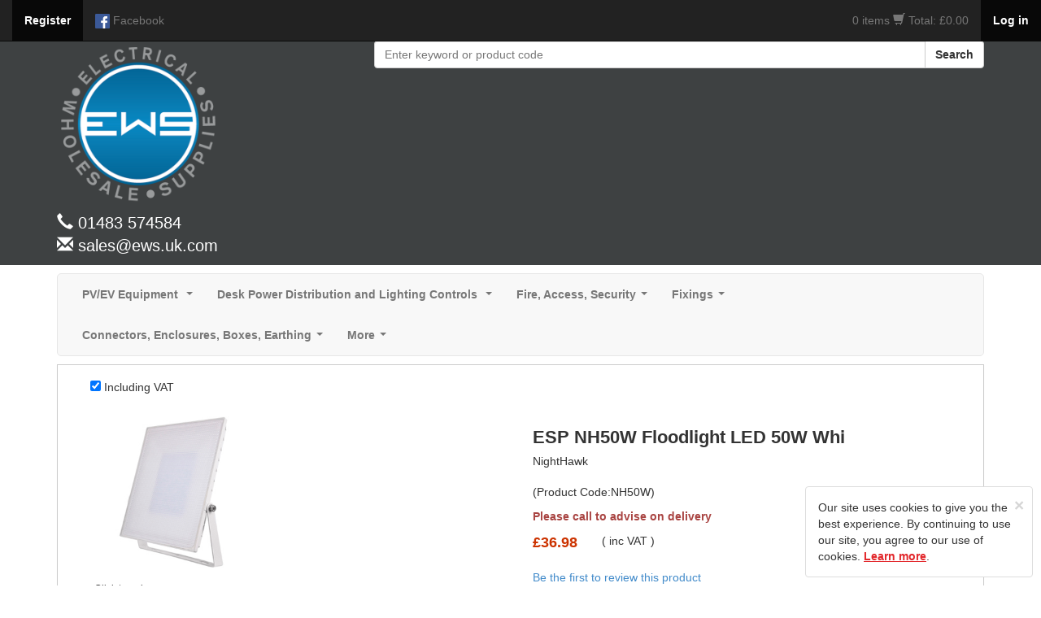

--- FILE ---
content_type: text/html; charset=UTF-8
request_url: https://www.ews.uk.com/product/esp-nh50w-floodlight-led-50w-whi/28715/1
body_size: 25281
content:
<!DOCTYPE html>
<html lang="en">
<head>
	<meta http-equiv="Content-Type" content="text/html; charset=utf-8" />
	<meta http-equiv="X-UA-Compatible" content="IE=edge">
	<meta name="google-site-verification" content="_ANKxRpeCM7mmLkBMtGyp2P1nTXrMrlbNfMEo1LUeFg" />
	
	<title>ESP NH50W Floodlight LED 50W Whi | EWS Electrical Wholesale Supplies</title>
	<meta name="description" content="NightHawk" />
	
	<meta name="viewport" content="width=device-width, initial-scale=1.0">
	<meta name="format-detection" content="telephone=no">

	
	<link href="https://www.ews.uk.com/css/bootstrap.min.css?v=1.0" rel="stylesheet"/>
	<link href="https://www.ews.uk.com/css/main.css?v=1.1" rel="stylesheet"/>

	<script src="https://www.ews.uk.com/js/jquery-1.12.3.min.js"></script>
	<script type="text/javascript" src="https://www.ews.uk.com/js/bootstrap.min.js"></script>

	<!-- FORM VALIDATION -->
	<script type="text/javascript" src="https://www.ews.uk.com/js/yav.js"></script>
	<script type="text/javascript" src="https://www.ews.uk.com/js/yav-config.js"></script>
	<!-- /FORM VALIDATION -->

	<!--zoom image-->
	<script src='https://www.ews.uk.com/js/lightbox-2.6.min.js'></script>
	<link type="text/css" rel="stylesheet" href="https://www.ews.uk.com/css/lightbox.css?v=1.0"/>
	<!--/zoom image-->

	<!-- bxslider -->
	<script src="https://www.ews.uk.com/js/jquery.bxslider.min.js"></script>
	<link rel="stylesheet" href="https://www.ews.uk.com/css/jquery.bxslider.css"/>
	<!-- /bxslider -->

	<!-- SmartMenus jQuery plugin -->
	<script type="text/javascript" src="https://www.ews.uk.com/js/smartmenus/jquery.smartmenus.min.js"></script>
	<script type="text/javascript" src="https://www.ews.uk.com/js/smartmenus/jquery.smartmenus.bootstrap.min.js"></script>
	<link rel="stylesheet" href="https://www.ews.uk.com/js/smartmenus/jquery.smartmenus.bootstrap.css?v=1.0" type="text/css" media="screen" />
	<!-- SmartMenus jQuery plugin -->

	<script src="https://www.ews.uk.com/js/main.js"></script>
	<script type="text/javascript">

	
	var c_var = '';
	var base = 'https://www.ews.uk.com/';
	

	$(document).ready(function() {
		if(c_var != 1){     
			$(".fixed").hide();
			$(".fixed").show("slow");
			$("#clickme").click(function () {
				$(".cookied").hide("slow");
			});
		} else {
			$(".fixed").hide();	
		}
	});

	</script>

	
		<!-- Google tag (gtag.js) -->
		<script async src="https://www.googletagmanager.com/gtag/js?id=G-D759VPSFC1"></script>
		<script>
		  window.dataLayer = window.dataLayer || [];
		  function gtag(){dataLayer.push(arguments);}
		  gtag('js', new Date());

		  gtag('config', 'G-D759VPSFC1');
		</script>
	 

	<link rel="canonical" href="http://www.ews.uk.com/">
</head>



<body>
 
<div class="container">
  <div class="container no-margin-top">
  
        <nav class="navbar navbar-inverse navbar-collapse navbar-fixed-top" ><!--START div for social network links-->
        <!-- Brand and toggle get grouped for better mobile display -->
        <div class="navbar-header">
        <div class="navbar-brand visible-xs col-xs-6">
                    <a data-toggle="modal" data-target="#login_modal" class="pointer no-text-decoration text-white"><strong>Log in</strong></a>
                </div>

             

          <div class="navbar-brand visible-xs col-xs-4">
                <span class="glyphicon glyphicon-shopping-cart font-size-0-8"></span>
                <a href="#" data-toggle="modal" data-target="#basket" class="color-inherit font-size-inherit no-text-decoration">
                                            0 items
                                    </a>

                    </div>

            <button type="button" data-target="#navbarCollapse" data-toggle="collapse" class="navbar-toggle">
                <span class="sr-only">Toggle navigation</span>
                <span class="icon-bar"></span>
                <span class="icon-bar"></span>
                <span class="icon-bar"></span>
            </button>           
<!--            <a href="https://www.ews.uk.com/" class="navbar-brand">Company Name</a>-->
        </div>
        <div id="navbarCollapse" class="collapse navbar-collapse" >
            <ul class="nav navbar-nav">
                <li class="active"><a href="https://www.ews.uk.com/main/register/regcomiongfrombasket/3" data-toggle="tooltip" data-placement="bottom" data-original-title="Click here to register"><strong>Register</strong></a></li>
                                       <li><a href="https://www.facebook.com/ewsguildford" data-toggle="tooltip" data-placement="bottom" data-original-title="Facebook"><img src="https://www.ews.uk.com/images/social_network/facebook32.png" width="18" alt="Facebook"/> <p class="hidden-sm hidden-xs visible-md-inline visible-lg-inline">Facebook</p></a></li>
                           </ul>
            <ul class="nav navbar-nav navbar-right">
                                                       
                      <li class="shopping-cart">
                          <a href="#" data-toggle="modal" data-target="#basket">
                            <span class="total-items">
                                                                0 items
                                                         </span>
                                   
                          <span class="glyphicon glyphicon-shopping-cart font-size-15"></span>                    
                              <span class="total-title">Total: &pound;0.00</span>
                          </a>
                      </li>
                        
                                                                    <li class="active"><a data-toggle="modal" data-target="#login_modal" class="pointer"><strong>Log in</strong></a></li>
                                  </ul>
        </div>
        </nav><!--END div for social network links-->
        
  </div>
</div>



  


    <!-- HEADER -->
  <div class="index-header height-auto"  style="background-color:#3e4142; "><!--START div for header -->             
                <div class="container">
                        <div class="row">
                               <div class="col-xs-12 col-sm-4 col-md-4">
                                                                            <a href="https://www.ews.uk.com/"><img src="https://www.ews.uk.com/images/main/logo.png" width="200" alt="EWS Electrical Wholesale Supplies"/></a>
                                                                        <p class="contact_info">
                                        <span class="glyphicon glyphicon-earphone"></span>
                                                                                    01483 574584<br/>
                                            <i class="glyphicon glyphicon-envelope"></i>&nbsp;sales@ews.uk.com<br/>
                                                                            </p>                        
                              </div>
                                <!-- Search box -->
                                <div class="col-xs-12 col-sm-8 col-md-8 padding-bottom-15">
                                    <div class="hidden-xs">
                                                                        </div> 
                                    <form name="search" action="https://www.ews.uk.com/search/0/0" method="get">
                                        <div class="input-group">
                                        
                                          <input type="text" name="s" class="form-control" placeholder="Enter keyword or product code">
                                          <span class="input-group-btn">
                                            <button class="btn btn-default search-btn" onClick="document.search.submit();" type="button"><strong>Search</strong></button>
                                          </span>
                                        
                                        </div>
                                    </form>
                                </div>                
                            </div>     
                    </div>
    
        </div>
  <!-- HEADER -->
    
    
    
        
      <div class="container margin-bottom-zero"><!--START of navbar container div-->

        <!-- Static navbar -->
        <div class="navbar navbar-default margin-bottom-10 border-radius-5 margin-top-10">
          <div class="navbar-header">
          <!--<a class="navbar-brand" href="https://www.ews.uk.com/"><span class="glyphicon glyphicon-home" style="font-size:0.8em;padding-left:0.8em;"></span></a>-->
          <div class="navbar-brand menu hidden-lg hidden-md hidden-sm visible-xs text-align-right no-padding-right light-greyish">Menu</div>
            <button type="button" class="navbar-toggle grey-nav" data-toggle="collapse" data-target="#navbar-collapse">
              <span class="sr-only">Toggle navigation</span>
              <span class="icon-bar"></span>
              <span class="icon-bar"></span>
              <span class="icon-bar"></span>
            </button>
          </div>
          <div class="navbar-collapse collapse border-radius-5 font-weight-bold" id="navbar-collapse">
            <!-- Left nav -->
            <ul class="nav navbar-nav">
                    <li><a class="" href="https://www.ews.uk.com/category/ev-car-chargers/1118/0/0/0">PV/EV Equipment  </a><ul class='dropdown-menu'><li><a class="" href="https://www.ews.uk.com/category/schneider/1119/0/0/0">Schneider </a></li><li><a class="" href="https://www.ews.uk.com/category/rolec/1120/0/0/0">Rolec </a></li><li><a class="" href="https://www.ews.uk.com/category/project-ev/1121/0/0/0">Project EV</a></li><li><a class="" href="https://www.ews.uk.com/category/dc-rotary-switches/1129/0/0/0">DC Rotary Switches</a></li><li><a class="" href="https://www.ews.uk.com/category/solar-panels/1141/0/0/0">Solar Panels</a></li></ul></li><li><a class="" href="https://www.ews.uk.com/category/power-distribution-and-lighting-controls/1125/0/0/0">Desk Power Distribution and Lighting Controls </a><ul class='dropdown-menu'><li><a class="" href="https://www.ews.uk.com/category/electrak-intersoc/1126/0/0/0">Electrak Intersoc </a></li></ul></li><li><a class="" href="https://www.ews.uk.com/category/fire-and-security/11/0/0/0">Fire, Access, Security</a><ul class='dropdown-menu'><li><a class="" href="https://www.ews.uk.com/category/timers/268/0/0/0">Timers</a><ul class='dropdown-menu'><li><a class="" href="https://www.ews.uk.com/category/timeguard-timers/269/0/0/0">Timeguard</a></li><li><a class="" href="https://www.ews.uk.com/category/greenbrook/1139/0/0/0">Greenbrook </a></li><li><a class="" href="https://www.ews.uk.com/category/samgamo/486/0/0/0">Samgamo</a></li></ul></li><li><a class="" href="https://www.ews.uk.com/category/security-lighting/270/0/0/0">Security Lighting</a><ul class='dropdown-menu'><li><a class="" href="https://www.ews.uk.com/category/beg-pirs/317/0/0/0">PIR's & Photo Cells</a></li><li><a class="" href="https://www.ews.uk.com/category/steinel-pirs/318/0/0/0">Steinel PIR's & PIR Floods</a><ul class='dropdown-menu'><li><a class="" href="https://www.ews.uk.com/category/steinel-xled-pir-floodlight-black-white-silver/505/0/0/0">XLED Home Flood</a><ul class='dropdown-menu'><li><a class="" href="https://www.ews.uk.com/category/xled-home-2/950/0/0/0">XLED Home 2 </a></li><li><a class="" href="https://www.ews.uk.com/category/xled-home-2xl-flood/951/0/0/0">XLED Home 2XL Flood</a></li></ul></li><li><a class="" href="https://www.ews.uk.com/category/pirs-stand-alone/507/0/0/0">PIR's (Stand Alone)</a></li></ul></li><li><a class="" href="https://www.ews.uk.com/category/forum-lighting-budget-pirs/319/0/0/0">Forum Lighting (Budget) PIR's</a></li></ul></li><li><a class="" href="https://www.ews.uk.com/category/cctv/905/0/0/0">CCTV</a></li><li><a class="" href="https://www.ews.uk.com/category/door-entry/906/0/0/0">Door Entry</a></li><li><a class="" href="https://www.ews.uk.com/category/fire-panels/907/0/0/0">Fire Panels</a><ul class='dropdown-menu'><li><a class="" href="https://www.ews.uk.com/category/two-wire-system/908/0/0/0">Two Wire System</a></li><li><a class="" href="https://www.ews.uk.com/category/system/909/0/0/0">Conventional Kit / Systems</a></li><li><a class="" href="https://www.ews.uk.com/category/series-65-system/911/0/0/0">Series 65 System</a></li><li><a class="" href="https://www.ews.uk.com/category/site-fire/927/0/0/0">Site Fire </a></li></ul></li><li><a class="" href="https://www.ews.uk.com/category/external-area-protection/910/0/0/0">External Area Protection</a></li><li><a class="" href="https://www.ews.uk.com/category/aico-mains-battery-sensors/229/0/0/0">Aico Mains & Battery Sensors</a></li><li><a class="" href="https://www.ews.uk.com/category/refuge-alarms/487/0/0/0">Refuge Alarms</a></li><li><a class="" href="https://www.ews.uk.com/category/door-bells-honeywell/233/0/0/0">Door Bells (Honeywell)</a></li><li><a class="" href="https://www.ews.uk.com/category/security/490/0/0/0">Security </a><ul class='dropdown-menu'><li><a class="" href="https://www.ews.uk.com/category/ade-alarms/491/0/0/0">ADE Alarms</a></li><li><a class="" href="https://www.ews.uk.com/category/honeywell-wireless-alarm/499/0/0/0">Honeywell Wireless Alarm</a></li><li><a class="" href="https://www.ews.uk.com/category/nest-security/761/0/0/0">Nest Security</a></li></ul></li><li><a class="" href="https://www.ews.uk.com/category/gate-openers/498/0/0/0">Gate Openers</a></li><li><a class="" href="https://www.ews.uk.com/category/nest-smoke-detector/762/0/0/0">Nest Smoke And CO Detector</a></li></ul></li><li><a class="" href="https://www.ews.uk.com/category/fixings/15/0/0/0">Fixings</a><ul class='dropdown-menu'><li><a class="" href="https://www.ews.uk.com/category/spit-fixings-for-pulsa-800e/323/0/0/0">Spit Fixings (For Pulsa 800e)</a></li><li><a class="" href="https://www.ews.uk.com/category/telescopic-wall-bracket-twb24-caddy-tsgb24-walraven-594916/1113/0/0/0">Telescopic Wall Bracket</a></li><li><a class="" href="https://www.ews.uk.com/category/bolts/1143/0/0/0">Bolts </a><ul class='dropdown-menu'><li><a class="" href="https://www.ews.uk.com/category/m6-bzp-bolts/1144/0/0/0">M6 BZP BOLTS </a></li></ul></li><li><a class="" href="https://www.ews.uk.com/category/all-round-banding/654/0/0/0">All Round Banding</a></li><li><a class="" href="https://www.ews.uk.com/category/spot-lights/157/0/0/0">M3.5 Accessory Screws </a></li><li><a class="" href="https://www.ews.uk.com/category/unicrimp-qfc-cable-clips-nail-in/442/0/0/0">Cable Clips (Nail In)</a><ul class='dropdown-menu'><li><a class="" href="https://www.ews.uk.com/category/flat-twin-and-earth-clips/443/0/0/0">Flat (Twin and Earth) Clips</a></li><li><a class="" href="https://www.ews.uk.com/category/round-clips/444/0/0/0">Round Clips</a></li></ul></li><li><a class="" href="https://www.ews.uk.com/category/gripple/958/0/0/0">Gripple </a><ul class='dropdown-menu'><li><a class="" href="https://www.ews.uk.com/category/gripple-fast-trak/1106/0/0/0">Gripple Fast Trak </a><ul class='dropdown-menu'><li><a class="" href="https://www.ews.uk.com/category/fast-track-bracket/1107/0/0/0">Fast Track Bracket</a></li><li><a class="" href="https://www.ews.uk.com/category/fast-trak-track-ftt285-ftt535/1108/0/0/0">Fast Trak Track </a></li></ul></li><li><a class="" href="https://www.ews.uk.com/category/gripple-end-loop-fixings/970/0/0/0">Gripple End Loop Fixings </a></li></ul></li><li><a class="" href="https://www.ews.uk.com/category/zip-fixings/204/0/0/0">ZIP Fixings</a></li><li><a class="" href="https://www.ews.uk.com/category/orbix-self-drill/719/0/0/0">Orbix Self Drill</a><ul class='dropdown-menu'><li><a class="" href="https://www.ews.uk.com/category/metal-self-drilling/720/0/0/0">Metal Self Drilling</a></li><li><a class="" href="https://www.ews.uk.com/category/screw-kit/721/0/0/0">Screw Kit</a></li><li><a class="" href="https://www.ews.uk.com/category/multi-woodscrews/732/0/0/0">Multi-Woodscrews</a></li></ul></li><li><a class="" href="https://www.ews.uk.com/category/spax-screws/476/0/0/0">Spax Screws</a><ul class='dropdown-menu'><li><a class="" href="https://www.ews.uk.com/category/spax-csnk-wood-screws/477/0/0/0">Spax Csnk Wood Screws</a></li><li><a class="" href="https://www.ews.uk.com/category/spax-pan-head-wood-screws/478/0/0/0">Spax Pan Head Wood Screws</a></li></ul></li><li><a class="" href="https://www.ews.uk.com/category/anchors/734/0/0/0">Anchors</a></li><li><a class="" href="https://www.ews.uk.com/category/sealant-and-resin-fixings/484/0/0/0">Sealant And Resin Fixings </a></li><li><a class="" href="https://www.ews.uk.com/category/roofing-nuts-bolts/759/0/0/0">Roofing Nuts & Bolts</a></li><li><a class="" href="https://www.ews.uk.com/category/wall-plugs/1018/0/0/0">Wall Plugs</a></li><li><a class="" href="https://www.ews.uk.com/category/http://walraven.com/en//128/0/0/0">Walraven Beam Clamps</a></li></ul></li><li><a class="" href="https://www.ews.uk.com/category/connectors-and-boxes/16/0/0/0">Connectors, Enclosures, Boxes, Earthing</a><ul class='dropdown-menu'><li><a class="" href="https://www.ews.uk.com/category/wiska-adapt-boxes/256/0/0/0">Wiska Adapt Boxes </a></li><li><a class="" href="https://www.ews.uk.com/category/metway-lcms-plugs-sockets/302/0/0/0">Metway LCM's, Plugs, Sockets</a></li><li><a class="" href="https://www.ews.uk.com/category/flex-7-connectors/303/0/0/0">Flex 7 Connectors </a><ul class='dropdown-menu'><li><a class="" href="https://www.ews.uk.com/category/flex-7-boxes/1109/0/0/0">Flex 7 Boxes</a></li><li><a class="" href="https://www.ews.uk.com/category/flex-7-plugs-sockets/1110/0/0/0">Flex 7 Plugs & Sockets </a></li></ul></li><li><a class="" href="https://www.ews.uk.com/category/connectors/568/0/0/0">Connectors</a><ul class='dropdown-menu'><li><a class="" href="https://www.ews.uk.com/category/henley/784/0/0/0">Henley Blocks</a></li><li><a class="" href="https://www.ews.uk.com/category/din-rail-an-connectors/1055/0/0/0">Din Rail And Connectors</a><ul class='dropdown-menu'><li><a class="" href="https://www.ews.uk.com/category/ews-din-rail/1081/0/0/0">Din Rail </a></li><li><a class="" href="https://www.ews.uk.com/category/din-rail/1082/0/0/0">Connector Links</a></li><li><a class="" href="https://www.ews.uk.com/category/din-rail-connectors/569/0/0/0">Din Rail Connectors Grey</a></li><li><a class="" href="https://www.ews.uk.com/category/din-rail-connectors-brown/1059/0/0/0">Din Rail Connectors Brown</a></li><li><a class="" href="https://www.ews.uk.com/category/din-rail-connectors-blue/1056/0/0/0">Din Rail Connectors Blue</a></li><li><a class="" href="https://www.ews.uk.com/category/din-rail-connectors-gy/1057/0/0/0">Din Rail Connectors G/Y</a></li><li><a class="" href="https://www.ews.uk.com/category/din-rail-connector-accesories/1058/0/0/0">Din Rail Connector Accesories </a></li></ul></li><li><a class="" href="https://www.ews.uk.com/category/ews-guildford-bg-junction-boxes/1068/0/0/0">Junction Boxes </a></li><li><a class="" href="https://www.ews.uk.com/category/connector-strip/570/0/0/0">Connector Strip</a></li><li><a class="" href="https://www.ews.uk.com/category/wago-connectors/216/0/0/0">Wago Connectors</a><ul class='dropdown-menu'><li><a class="" href="https://www.ews.uk.com/category/wago-boxes/1122/0/0/0">Wago Boxes </a></li><li><a class="" href="https://www.ews.uk.com/category/wago-lever-connectors/1123/0/0/0">Wago Lever Connectors </a></li><li><a class="" href="https://www.ews.uk.com/category/wago-push-wire-splice/1124/0/0/0">Wago Push Wire Splice </a></li></ul></li><li><a class="" href="https://www.ews.uk.com/category/wiska-shell-box/764/0/0/0">Wiska Shell Box</a></li></ul></li><li><a class="" href="https://www.ews.uk.com/category/galv-adaptable-boxes/1104/0/0/0">Galv Adaptable Boxes</a></li><li><a class="" href="https://www.ews.uk.com/category/gaskets/1105/0/0/0">Gaskets </a></li><li><a class="" href="https://www.ews.uk.com/category/joint-kits-resingel/345/0/0/0">Joint Kits, (Resin,Gel)</a><ul class='dropdown-menu'><li><a class="" href="https://www.ews.uk.com/category/lucus-gel-boxes-and-magic-gel/366/0/0/0">Lucus Gel Boxes And Magic Gel</a><ul class='dropdown-menu'><li><a class="" href="https://www.ews.uk.com/category/wiska-shark-and-magic-gel/367/0/0/0">Wiska Shark And Magic Gel</a></li></ul></li><li><a class="" href="https://www.ews.uk.com/category/resin-joint-kits/369/0/0/0">Resin Joint Kits</a></li></ul></li><li><a class="" href="https://www.ews.uk.com/category/metal-enclosures/857/0/0/0">Metal Enclosures</a></li><li><a class="" href="https://www.ews.uk.com/category/dry-lining-boxes/217/0/0/0">Dry Lining Boxes</a></li><li><a class="" href="https://www.ews.uk.com/category/hellerman-pvc-adaptable-boxes/474/0/0/0">Hellerman PVC Adaptable Boxes</a></li><li><a class="" href="https://www.ews.uk.com/category/click-flow-connectors/485/0/0/0">Click Flow Connectors</a></li><li><a class="" href="https://www.ews.uk.com/category/earthing-products/244/0/0/0">Earthing Products</a><ul class='dropdown-menu'><li><a class="" href="https://www.ews.uk.com/category/earth-rods-and-clamps/381/0/0/0">Earth Rods And Clamps</a></li><li><a class="" href="https://www.ews.uk.com/category/earth-bars/382/0/0/0">Earth Bars</a></li><li><a class="" href="https://www.ews.uk.com/category/wiska-earth-con-and-pirrana-nuts/383/0/0/0">Wiska Earth Con and Pirrana Nuts</a></li></ul></li><li><a class="" href="https://www.ews.uk.com/category/flush-boxes/108/0/0/0">Metal Flush Boxes</a></li></ul></li><li><a href="">More</a><ul class='dropdown-menu'><li><a class="" href="https://www.ews.uk.com/category/heatingandventilation/10/0/0/0">Heating and Ventilation</a><ul class='dropdown-menu'><li><a class="" href="https://www.ews.uk.com/category/ducting-and-grills/261/0/0/0">Ducting And Grills</a><ul class='dropdown-menu'><li><a class="" href="https://www.ews.uk.com/category/round-ducting-and-accessories/262/0/0/0">Round Ducting And Accessories</a><ul class='dropdown-menu'><li><a class="" href="https://www.ews.uk.com/category/100mm-round-ducting-and-accessories/508/0/0/0">100mm Round Ducting And Accessories</a><ul class='dropdown-menu'><li><a class="" href="https://www.ews.uk.com/category/ducting-solid-and-flexible/701/0/0/0">Ducting (Solid And Flexible)</a></li><li><a class="" href="https://www.ews.uk.com/category/grills/702/0/0/0">Grills </a><ul class='dropdown-menu'><li><a class="" href="https://www.ews.uk.com/category/internal/703/0/0/0">Internal</a></li><li><a class="" href="https://www.ews.uk.com/category/external/704/0/0/0">External</a></li></ul></li><li><a class="" href="https://www.ews.uk.com/category/accesories/705/0/0/0">Accessories</a></li></ul></li><li><a class="" href="https://www.ews.uk.com/category/125mm-round-ducting-and-accessories/509/0/0/0">125mm Round Ducting And Accessories</a><ul class='dropdown-menu'><li><a class="" href="https://www.ews.uk.com/category/ducting-solid-and-flexible/722/0/0/0">Ducting (Solid And Flexible)</a></li><li><a class="" href="https://www.ews.uk.com/category/grills/723/0/0/0">GRILLS</a><ul class='dropdown-menu'><li><a class="" href="https://www.ews.uk.com/category/internal/724/0/0/0">Internal</a></li><li><a class="" href="https://www.ews.uk.com/category/external/725/0/0/0">External</a></li></ul></li><li><a class="" href="https://www.ews.uk.com/category/accesories/726/0/0/0">Accesories</a></li></ul></li><li><a class="" href="https://www.ews.uk.com/category/150mm-round-ducting-and-accessories/510/0/0/0">150mm Round Ducting And Accessories</a><ul class='dropdown-menu'><li><a class="" href="https://www.ews.uk.com/category/ducting-solid-and-flexible/727/0/0/0">Ducting (Solid And Flexible)</a></li><li><a class="" href="https://www.ews.uk.com/category/grills/728/0/0/0">GRILLS</a><ul class='dropdown-menu'><li><a class="" href="https://www.ews.uk.com/category/internal/729/0/0/0">Internal</a></li><li><a class="" href="https://www.ews.uk.com/category/external/730/0/0/0">External</a></li></ul></li><li><a class="" href="https://www.ews.uk.com/category/accesories/731/0/0/0">Accesories</a></li></ul></li></ul></li><li><a class="" href="https://www.ews.uk.com/category/retangular-ducting/263/0/0/0">Retangular Ducting</a><ul class='dropdown-menu'><li><a class="" href="https://www.ews.uk.com/category/system-100-110x55/264/0/0/0">Ducting And Acc's 110x55mm</a></li><li><a class="" href="https://www.ews.uk.com/category/supertube-125/265/0/0/0">Ducting And Acc's 204x60mm</a></li><li><a class="" href="https://www.ews.uk.com/category/megaduct-220/266/0/0/0">Ducting And Acc's 220x90mm</a></li><li><a class="" href="https://www.ews.uk.com/category/ducting-and-accs-225x25mm/706/0/0/0">Ducting And Acc's 225x25mm</a></li><li><a class="" href="https://www.ews.uk.com/category/ducting-and-accs-110x55mm/758/0/0/0">Ducting And Acc's 308x29mm</a></li></ul></li></ul></li><li><a class="" href="https://www.ews.uk.com/category/heaters/267/0/0/0">Heaters</a><ul class='dropdown-menu'><li><a class="" href="https://www.ews.uk.com/category/dimplex-heaters/314/0/0/0">Dimplex Heaters</a><ul class='dropdown-menu'><li><a class="" href="https://www.ews.uk.com/category/panel-heaters/353/0/0/0">Panel Heaters</a><ul class='dropdown-menu'><li><a class="" href="https://www.ews.uk.com/category/plx-panel-heaters/372/0/0/0">PLX Panel Heaters</a><ul class='dropdown-menu'><li><a class="" href="https://www.ews.uk.com/category/plx-non-timer-panel/373/0/0/0">PLX Non-Timer Panel </a></li><li><a class="" href="https://www.ews.uk.com/category/plx-timer-panel/374/0/0/0">PLX Timer Panel</a></li></ul></li><li><a class="" href="https://www.ews.uk.com/category/epx-panel/757/0/0/0">EPX Panel </a></li></ul></li><li><a class="" href="https://www.ews.uk.com/category/storage-heaters/354/0/0/0">Storage Heaters</a><ul class='dropdown-menu'><li><a class="" href="https://www.ews.uk.com/category/xl-storage-heaters/375/0/0/0">XL, XLS & CXLS Storage Heaters</a><ul class='dropdown-menu'><li><a class="" href="https://www.ews.uk.com/category/xl-storage/378/0/0/0">XL Storage</a></li><li><a class="" href="https://www.ews.uk.com/category/xls-storage/379/0/0/0">XLS Storage</a></li><li><a class="" href="https://www.ews.uk.com/category/cxls-storage/380/0/0/0">CXLS Storage</a></li></ul></li><li><a class="" href="https://www.ews.uk.com/category/duo-storage-heaters/376/0/0/0">Duo Heat Storage </a></li><li><a class="" href="https://www.ews.uk.com/category/qrad-radiator/377/0/0/0">QRAD Radiator</a></li></ul></li></ul></li><li><a class="" href="https://www.ews.uk.com/category/rointe-heaters/315/0/0/0">Rointe Heaters</a><ul class='dropdown-menu'><li><a class="" href="https://www.ews.uk.com/category/kyros-range/915/0/0/0">Kyros Range</a></li><li><a class="" href="https://www.ews.uk.com/category/d-series-heaters/916/0/0/0">D series Heaters</a><ul class='dropdown-menu'><li><a class="" href="https://www.ews.uk.com/category/d-series-graphite/917/0/0/0">D Series Graphite</a></li><li><a class="" href="https://www.ews.uk.com/category/d-series-white/918/0/0/0">D Series  White</a></li><li><a class="" href="https://www.ews.uk.com/category/d-series-ral-colour/919/0/0/0">D series Ral Colour</a></li></ul></li></ul></li><li><a class="" href="https://www.ews.uk.com/category/elnur-heaters/316/0/0/0">Elnur Heaters</a><ul class='dropdown-menu'><li><a class="" href="https://www.ews.uk.com/category/elnur-panel-heater-wall-mounted-lot-20/351/0/0/0">Panel Heaters</a></li><li><a class="" href="https://www.ews.uk.com/category/storeage-heaters/352/0/0/0">Storage Heaters</a><ul class='dropdown-menu'><li><a class="" href="https://www.ews.uk.com/category/elnur-ecombi-ecossh-electric-storage-heater/558/0/0/0">Ecombi HHR Storage</a></li><li><a class="" href="https://www.ews.uk.com/category/ecombi-storage/949/0/0/0">Ecombi Storage</a></li></ul></li><li><a class="" href="https://www.ews.uk.com/category/elnur-electric-radiators/1014/0/0/0">Electric Radiators</a><ul class='dropdown-menu'></ul></li></ul></li><li><a class="" href="https://www.ews.uk.com/category/haverland/939/0/0/0">Haverland </a><ul class='dropdown-menu'><li><a class="" href="https://www.ews.uk.com/category/rctt/940/0/0/0">RCTT</a></li></ul></li><li><a class="" href="https://www.ews.uk.com/category/bn-thermic-radiant-ceiling-heaters/952/0/0/0">BN Thermic Radiant Ceiling Heaters</a></li></ul></li><li><a class="" href="https://www.ews.uk.com/category/anda-fans/137/0/0/0">Extract Fans</a><ul class='dropdown-menu'><li><a class="" href="https://www.ews.uk.com/category/vent-axia/421/0/0/0">Vent Axia</a><ul class='dropdown-menu'><li><a class="" href="https://www.ews.uk.com/category/domestic-fans/422/0/0/0">Domestic Fans</a></li><li><a class="" href="https://www.ews.uk.com/category/commercial-fans/423/0/0/0">Commercial Fans</a></li></ul></li><li><a class="" href="https://www.ews.uk.com/category/airflow/428/0/0/0">Airflow </a></li><li><a class="" href="https://www.ews.uk.com/category/anda-fans/189/0/0/0">Anda Fans</a></li><li><a class="" href="https://www.ews.uk.com/category/envirovent/737/0/0/0">Envirovent</a><ul class='dropdown-menu'><li><a class="" href="https://www.ews.uk.com/category/silent-fans/765/0/0/0">Silent Fans</a></li><li><a class="" href="https://www.ews.uk.com/category/silent-100-design/766/0/0/0">Silent 100 Design</a></li><li><a class="" href="https://www.ews.uk.com/category/silent-mv/767/0/0/0">Silent MV</a></li></ul></li></ul></li><li><a class="" href="https://www.ews.uk.com/category/hand-driers/138/0/0/0">Hand Driers</a><ul class='dropdown-menu'><li><a class="" href="https://www.ews.uk.com/category/anda-products/867/0/0/0">Anda Products</a></li><li><a class="" href="https://www.ews.uk.com/category/airflow-hand-driers/492/0/0/0">Airflow Hand Driers</a></li></ul></li><li><a class="" href="https://www.ews.uk.com/category/air-conditioning-equipt/433/0/0/0">Air Conditioning Equipt</a><ul class='dropdown-menu'><li><a class="" href="https://www.ews.uk.com/category/aircon-accs/770/0/0/0">Aircon  Acc's</a></li><li><a class="" href="https://www.ews.uk.com/category/copper-pipe/434/0/0/0">Copper Pipe</a></li><li><a class="" href="https://www.ews.uk.com/category/lagging/435/0/0/0">Lagging</a></li><li><a class="" href="https://www.ews.uk.com/category/aircon-pumps/436/0/0/0">Aircon Pumps</a></li><li><a class="" href="https://www.ews.uk.com/category/aircon-accesories/437/0/0/0">Aircon Supports</a></li></ul></li><li><a class="" href="https://www.ews.uk.com/category/underfloor-heating/230/0/0/0">Underfloor Heating</a><ul class='dropdown-menu'><li><a class="" href="https://www.ews.uk.com/category/bn-thermic/231/0/0/0">Electric Underfloor</a><ul class='dropdown-menu'><li><a class="" href="https://www.ews.uk.com/category/m-series-underfloor-mat/235/0/0/0">M Series Underfloor Mat</a></li><li><a class="" href="https://www.ews.uk.com/category/ehc-underfloor-heating-cable/236/0/0/0">EHC Underfloor Heating Cable</a></li><li><a class="" href="https://www.ews.uk.com/category/f-series-underfloor-foil-mat/237/0/0/0">F Series Underfloor Foil Mat</a></li></ul></li></ul></li><li><a class="" href="https://www.ews.uk.com/category/heat-trace-frost-tape/755/0/0/0">Heat Trace Frost Tape</a></li><li><a class="" href="https://www.ews.uk.com/category/heating-controllers/117/0/0/0">Heating Controllers</a><ul class='dropdown-menu'><li><a class="" href="https://www.ews.uk.com/category/lightwave-rf/398/0/0/0">Lightwave RF</a></li><li><a class="" href="https://www.ews.uk.com/category/http://www.timeguard.com/products/climate/programastat/197/0/0/0">Timeguard Control and Wiring Cntrs</a></li><li><a class="" href="https://www.ews.uk.com/category/heatmiser-neo-air-stat/493/0/0/0">Heatmiser</a><ul class='dropdown-menu'><li><a class="" href="https://www.ews.uk.com/category/controls-and-accessories/882/0/0/0">Controls & Accessories</a></li><li><a class="" href="https://www.ews.uk.com/category/heatmiser-neo-stat/886/0/0/0">Heatmiser Neo</a></li><li><a class="" href="https://www.ews.uk.com/category/heatmiser-battery-thermostat/890/0/0/0">Heatmiser Battery Thermostat</a></li><li><a class="" href="https://www.ews.uk.com/category/heatmiser-neo-air-wireless-thermostats-neo-v2/891/0/0/0">Neo-Air (Wireless Thermostats)</a></li><li><a class="" href="https://www.ews.uk.com/category/central-wiring-switch-boxes/892/0/0/0">Central Wiring Switch Boxes</a></li></ul></li><li><a class="" href="https://www.ews.uk.com/category/underfloor-heating-controllers/238/0/0/0">Underfloor Heating Controllers</a><ul class='dropdown-menu'><li><a class="" href="https://www.ews.uk.com/category/bn-thermic-controllers/371/0/0/0">BN Thermic Controllers</a></li></ul></li><li><a class="" href="https://www.ews.uk.com/category/nest-thermostat/760/0/0/0">Nest</a></li></ul></li></ul></li><li><a class="" href="https://www.ews.uk.com/category/lighting/3/0/0/0">Lamps and Lighting</a><ul class='dropdown-menu'><li><a class="" href="https://www.ews.uk.com/category/emergency-lighting/291/0/0/0">Emergency Lighting</a><ul class='dropdown-menu'><li><a class="" href="https://www.ews.uk.com/category/ansell-emergency-lighting/292/0/0/0">Ansell Emergency Lighting </a><ul class='dropdown-menu'><li><a class="" href="https://www.ews.uk.com/category/emergency-bulkheads/465/0/0/0">Emergency Bulkheads</a></li><li><a class="" href="https://www.ews.uk.com/category/emergency-pin-hole-dwn-lights/466/0/0/0">Emergency Pin Hole Dwn Lights</a></li><li><a class="" href="https://www.ews.uk.com/category/ansell-legends/1011/0/0/0">Ansell Legends </a></li></ul></li><li><a class="" href="https://www.ews.uk.com/category/channel-emergency-lighting/293/0/0/0">Channel Emergency Lighting</a><ul class='dropdown-menu'><li><a class="" href="https://www.ews.uk.com/category/emergency-bulkheads/480/0/0/0">Emergency Bulkheads</a></li><li><a class="" href="https://www.ews.uk.com/category/exit-boxes-and-blade-lights/481/0/0/0">Exit Boxes And Blade Lights</a></li><li><a class="" href="https://www.ews.uk.com/category/twin-spot-floods/482/0/0/0">Twin Spot Floods</a></li><li><a class="" href="https://www.ews.uk.com/category/recessed-pin-and-downlights/483/0/0/0">Recessed Pin And DownLights</a></li></ul></li></ul></li><li><a class="" href="https://www.ews.uk.com/category/commercial-lighting/973/0/0/0">Commercial Lighting </a></li><li><a class="" href="https://www.ews.uk.com/category/aone-smart-lighting/1012/0/0/0">Smart Lighting</a></li><li><a class="" href="https://www.ews.uk.com/category/lamps/58/0/0/0">Lamps</a><ul class='dropdown-menu'><li><a class="" href="https://www.ews.uk.com/category/led-antique/143/0/0/0">LED Lamps</a><ul class='dropdown-menu'><li><a class="" href="https://www.ews.uk.com/category/par38-led-lamps/523/0/0/0">PAR38 LED Lamps</a></li><li><a class="" href="https://www.ews.uk.com/category/candle-lamps/182/0/0/0">Filament Candle Lamps</a></li><li><a class="" href="https://www.ews.uk.com/category/globe-and-golf-ball/183/0/0/0">Globe And Golf Ball</a></li><li><a class="" href="https://www.ews.uk.com/category/squirrel/184/0/0/0">Squirrel Cage </a></li><li><a class="" href="https://www.ews.uk.com/category/gls-standard/185/0/0/0">GLS (Standard)</a><ul class='dropdown-menu'><li><a class="" href="https://www.ews.uk.com/category/crompton-gls-filament/525/0/0/0">Crompton GLS Filament</a></li><li><a class="" href="https://www.ews.uk.com/category/megaman-gls/526/0/0/0">Megaman GLS </a></li></ul></li><li><a class="" href="https://www.ews.uk.com/category/gu10/454/0/0/0">GU10</a><ul class='dropdown-menu'><li><a class="" href="https://www.ews.uk.com/category/enlight-gu10s/464/0/0/0">Enlight GU10's</a></li><li><a class="" href="https://www.ews.uk.com/category/gap-rgb-colour-change/763/0/0/0">Gap RGB Colour Change</a></li></ul></li></ul></li><li><a class="" href="https://www.ews.uk.com/category/tubes-flor-and-led/144/0/0/0">Flour Tubes, Comp Flour and Led Tubes</a><ul class='dropdown-menu'><li><a class="" href="https://www.ews.uk.com/category/t5-flo-lamps/186/0/0/0">T5 Flour And LED Tubes</a></li><li><a class="" href="https://www.ews.uk.com/category/t8-flo-and-led-lamps/187/0/0/0">T8 & T12 Flo And LED </a></li><li><a class="" href="https://www.ews.uk.com/category/pl-lamps/188/0/0/0">PL Lamps</a></li><li><a class="" href="https://www.ews.uk.com/category/2d-lamps/479/0/0/0">2D Lamps</a></li></ul></li><li><a class="" href="https://www.ews.uk.com/category/discharge-and-high-output-led/145/0/0/0">Discharge and High Output LED</a><ul class='dropdown-menu'><li><a class="" href="https://www.ews.uk.com/category/corn-high-output-lamps/527/0/0/0">Corn High Output Lamps</a></li><li><a class="" href="https://www.ews.uk.com/category/discharge-lamps/528/0/0/0">Discharge Lamps</a><ul class='dropdown-menu'><li><a class="" href="https://www.ews.uk.com/category/son-lamps/529/0/0/0">Son Lamps</a></li><li><a class="" href="https://www.ews.uk.com/category/metal-halide-lamps/530/0/0/0">Metal Halide Lamps</a></li><li><a class="" href="https://www.ews.uk.com/category/mbfu-lamps/531/0/0/0">MBFU Lamps</a></li></ul></li></ul></li><li><a class="" href="https://www.ews.uk.com/category/g4-etc/150/0/0/0">G4 ETC</a></li><li><a class="" href="https://www.ews.uk.com/category/commercial-lighting/972/0/0/0">Commercial Lighting </a><ul class='dropdown-menu'><li><a class="" href="https://www.ews.uk.com/category/ansell/148/0/0/0">Ansell</a><ul class='dropdown-menu'><li><a class="" href="https://www.ews.uk.com/category/ansell-proline-surface-led-linear/294/0/0/0">Ansell Surface Proline</a></li><li><a class="" href="https://www.ews.uk.com/category/ip65-vapour-proof-t8-t5-led/168/0/0/0">IP65 Vapour Proof T8, T5, LED</a><ul class='dropdown-menu'><li><a class="" href="https://www.ews.uk.com/category/ansell-t5-non-corrosive/288/0/0/0">Ansell T5 Non-Corrosive </a></li><li><a class="" href="https://www.ews.uk.com/category/ansell-t8-non-corrosive/289/0/0/0">Ansell T8 Non-Corrosive</a></li><li><a class="" href="https://www.ews.uk.com/category/ansell-led-non-corrosive/290/0/0/0">Ansell LED Non-Corrosive</a></li></ul></li><li><a class="" href="https://www.ews.uk.com/category/led-downlights/169/0/0/0">LED Downlights</a></li></ul></li><li><a class="" href="https://www.ews.uk.com/category/thorn/172/0/0/0">Thorn</a><ul class='dropdown-menu'><li><a class="" href="https://www.ews.uk.com/category/led-batten-fittings-and-vapourproofs/173/0/0/0">LED Batten Fittings and Vapourproofs</a><ul class='dropdown-menu'><li><a class="" href="https://www.ews.uk.com/category/vapourproof-fittings/738/0/0/0">Vapourproof Fittings</a><ul class='dropdown-menu'><li><a class="" href="https://www.ews.uk.com/category/thorn-eco-julie-ip65-vapourproof/740/0/0/0">Eco Vapourproof</a></li><li><a class="" href="https://www.ews.uk.com/category/thorn-aquaforce-vapourproof/741/0/0/0">Aquaforce Vapourproof</a></li></ul></li><li><a class="" href="https://www.ews.uk.com/category/battens/739/0/0/0">Battens</a></li></ul></li><li><a class="" href="https://www.ews.uk.com/category/led-bulkheads/174/0/0/0">Led Bulkheads</a></li><li><a class="" href="https://www.ews.uk.com/category/downlights/175/0/0/0">LED Downlights</a><ul class='dropdown-menu'><li><a class="" href="https://www.ews.uk.com/category/led-domestic-downlights/652/0/0/0">LED Domestic Downlights</a></li><li><a class="" href="https://www.ews.uk.com/category/led-commercial-downlights/653/0/0/0">LED Commercial Downlights</a></li></ul></li></ul></li><li><a class="" href="https://www.ews.uk.com/category/felio-sylvania/742/0/0/0">Felio Sylvania </a><ul class='dropdown-menu'><li><a class="" href="https://www.ews.uk.com/category/start-panel-led-panel/743/0/0/0">LED Panels</a></li><li><a class="" href="https://www.ews.uk.com/category/start-led-highbay-led-highbay/744/0/0/0">LED Highbay</a></li></ul></li></ul></li></ul></li><li><a class="" href="https://www.ews.uk.com/category/internal/59/0/0/0">Internal Lighting</a><ul class='dropdown-menu'><li><a class="" href="https://www.ews.uk.com/category/illuma/357/0/0/0">illuma Lighting</a><ul class='dropdown-menu'><li><a class="" href="https://www.ews.uk.com/category/track-single-circuit/358/0/0/0">Track Single Circuit</a><ul class='dropdown-menu'><li><a class="" href="https://www.ews.uk.com/category/illuma-track/850/0/0/0">Track</a></li><li><a class="" href="https://www.ews.uk.com/category/track-fittings/851/0/0/0">Track Accesories</a></li><li><a class="" href="https://www.ews.uk.com/category/track-light-fittings/868/0/0/0">Track Light Fittings</a></li></ul></li><li><a class="" href="https://www.ews.uk.com/category/illuma-three-circuit/359/0/0/0">Illuma Track Three Circuit</a><ul class='dropdown-menu'><li><a class="" href="https://www.ews.uk.com/category/track/586/0/0/0">Track</a></li><li><a class="" href="https://www.ews.uk.com/category/track-accesories/587/0/0/0">Track Accesories</a></li><li><a class="" href="https://www.ews.uk.com/category/track-fittings/588/0/0/0">Track Fittings</a></li></ul></li></ul></li><li><a class="" href="https://www.ews.uk.com/category/ml-accesories-knightsbridge-batten-fitting/876/0/0/0">Knightsbridge Batten Fittings</a></li><li><a class="" href="https://www.ews.uk.com/category/aurora-lighting/146/0/0/0">Aurora</a><ul class='dropdown-menu'><li><a class="" href="https://www.ews.uk.com/category/aurora-integrated-led-downlights/295/0/0/0">Aurora Integrated LED Downlights</a></li><li><a class="" href="https://www.ews.uk.com/category/aurora-recessed-downlights/866/0/0/0">Aurora GU10 Multiple Downlights</a></li><li><a class="" href="https://www.ews.uk.com/category/drivers/926/0/0/0">Drivers </a></li><li><a class="" href="https://www.ews.uk.com/category/fire-rated-downlights/170/0/0/0">Fire Rated GU10 Downlights</a></li><li><a class="" href="https://www.ews.uk.com/category/aone-smart-lighting/978/0/0/0">AONE Smart Lighting</a></li><li><a class="" href="https://www.ews.uk.com/category/aurora-alum-trim-and-diff/472/0/0/0">Aurora Alum Trim And Diff</a></li><li><a class="" href="https://www.ews.uk.com/category/marker-and-wall-lights/502/0/0/0">Marker And Wall Lights</a></li></ul></li><li><a class="" href="https://www.ews.uk.com/category/enlight/147/0/0/0">Enlight</a><ul class='dropdown-menu'><li><a class="" href="https://www.ews.uk.com/category/enlight-ip65-non-corrosive/296/0/0/0">IP65 Non-Corrosive</a></li><li><a class="" href="https://www.ews.uk.com/category/enlight-bezels/1069/0/0/0">Enlight Bezels </a></li><li><a class="" href="https://www.ews.uk.com/category/fire-rated-downlights/161/0/0/0">GU10 Fire Rated Downlights</a></li><li><a class="" href="https://www.ews.uk.com/category/led-downlights/162/0/0/0">LED Downlights</a></li><li><a class="" href="https://www.ews.uk.com/category/enlight-led-panels/163/0/0/0">Round LED Panels</a></li><li><a class="" href="https://www.ews.uk.com/category/led-flat-panels/747/0/0/0">LED Flat Panels</a></li></ul></li><li><a class="" href="https://www.ews.uk.com/category/channel/177/0/0/0">Channel</a><ul class='dropdown-menu'><li><a class="" href="https://www.ews.uk.com/category/channel-soho-bulkheads/745/0/0/0">Channel Soho Bulkheads</a></li></ul></li><li><a class="" href="https://www.ews.uk.com/category/collingwood-lighting/114/0/0/0">Collingwood</a><ul class='dropdown-menu'><li><a class="" href="https://www.ews.uk.com/category/collingwood-h2-lite-downlights/1016/0/0/0">Collingwood Lite Downlights</a></li><li><a class="" href="https://www.ews.uk.com/category/collingwood-h2-pro-downlights/1017/0/0/0">Collingwood H2 Pro Downlights</a></li></ul></li><li><a class="" href="https://www.ews.uk.com/category/all-led/129/0/0/0">All LED</a><ul class='dropdown-menu'><li><a class="" href="https://www.ews.uk.com/category/downlights/921/0/0/0">Downlights</a></li><li><a class="" href="https://www.ews.uk.com/category/led-strip-and-drivers/164/0/0/0">LED Strip </a><ul class='dropdown-menu'><li><a class="" href="https://www.ews.uk.com/category/led-strip/355/0/0/0">LED Strip</a><ul class='dropdown-menu'><li><a class="" href="https://www.ews.uk.com/category/12volt-48wmtr/894/0/0/0">12volt 4.8w/mtr </a></li><li><a class="" href="https://www.ews.uk.com/category/24volt-96wmtr/895/0/0/0">24volt 9.6w/mtr</a></li><li><a class="" href="https://www.ews.uk.com/category/24volt-144wmtr/896/0/0/0">24volt 14.4w/mtr</a></li></ul></li><li><a class="" href="https://www.ews.uk.com/category/led-drivers/356/0/0/0">LED Drivers</a><ul class='dropdown-menu'><li><a class="" href="https://www.ews.uk.com/category/12v-drivers/429/0/0/0">12V Drivers</a></li><li><a class="" href="https://www.ews.uk.com/category/24v-drivers/430/0/0/0">24V Drivers</a></li></ul></li><li><a class="" href="https://www.ews.uk.com/category/led-aluminium-trim/902/0/0/0">LED Aluminium Trim</a></li><li><a class="" href="https://www.ews.uk.com/category/controllers/903/0/0/0">Controllers</a></li></ul></li><li><a class="" href="https://www.ews.uk.com/category/led-floodlights/171/0/0/0">LED Floodlights</a></li></ul></li></ul></li><li><a class="" href="https://www.ews.uk.com/category/externallighting/60/0/0/0">External Lighting</a><ul class='dropdown-menu'><li><a class="" href="https://www.ews.uk.com/category/ansell-bollards/524/0/0/0">Ansell Bollards & Bulkheads</a><ul class='dropdown-menu'><li><a class="" href="https://www.ews.uk.com/category/bollards/553/0/0/0">Bollards</a></li><li><a class="" href="https://www.ews.uk.com/category/bulkheads/554/0/0/0">Bulkheads</a></li></ul></li><li><a class="" href="https://www.ews.uk.com/category/timeguard/271/0/0/0">Timeguard</a></li><li><a class="" href="https://www.ews.uk.com/category/asd-lighting/272/0/0/0">ASD Lighting</a><ul class='dropdown-menu'><li><a class="" href="https://www.ews.uk.com/category/asd-lanterns/273/0/0/0">ASD Lanterns</a></li><li><a class="" href="https://www.ews.uk.com/category/asd-bulkheads/274/0/0/0">ASD Bulkheads</a></li></ul></li><li><a class="" href="https://www.ews.uk.com/category/enlight-bulkheads/297/0/0/0">Enlight Bulkheads</a></li><li><a class="" href="https://www.ews.uk.com/category/esp-nighthawk-led-security-floodlight/142/0/0/0">ESP NightHawk Flood Light</a><ul class='dropdown-menu'><li><a class="" href="https://www.ews.uk.com/category/brackenheath-ispot-led-flood/190/0/0/0">NightHawk LED Flood</a><ul class='dropdown-menu'><li><a class="" href="https://www.ews.uk.com/category/nighthawk-led-floodlight/680/0/0/0">NightHawk White Body LED Flood PIR and Non-PIR</a></li><li><a class="" href="https://www.ews.uk.com/category/brackenheath-led-floodlight/681/0/0/0">NightHawk Black Body LED Flood PIR and Non-PIR</a></li></ul></li><li><a class="" href="https://www.ews.uk.com/category/brackenheath-led-bulkhead/191/0/0/0">Brackenheath LED Bulkhead</a><ul class='dropdown-menu'><li><a class="" href="https://www.ews.uk.com/category/ispot-lozenge-rectangular/682/0/0/0">ispot Lozenge (Rectangular)</a></li><li><a class="" href="https://www.ews.uk.com/category/ispot-orbit-round/683/0/0/0">ispot Orbit (Round)</a></li></ul></li></ul></li><li><a class="" href="https://www.ews.uk.com/category/astro-lanterns/159/0/0/0">Astro </a><ul class='dropdown-menu'><li><a class="" href="https://www.ews.uk.com/category/spot-lights/551/0/0/0">Spot Lights </a></li><li><a class="" href="https://www.ews.uk.com/category/lanterns/180/0/0/0">Lanterns</a></li><li><a class="" href="https://www.ews.uk.com/category/bulkheads/181/0/0/0">Bulkheads</a></li></ul></li><li><a class="" href="https://www.ews.uk.com/category/knightsbridge-bct9ct-bt14ct-bt20ct/980/0/0/0">Knightsbridge Bulkheads</a></li><li><a class="" href="https://www.ews.uk.com/category/led-floods-budget/500/0/0/0">LED Floods (Budget)</a></li><li><a class="" href="https://www.ews.uk.com/category/aurora/503/0/0/0">Aurora </a><ul class='dropdown-menu'><li><a class="" href="https://www.ews.uk.com/category/aurora-mains-marker-light/869/0/0/0">Aurora Mains Marker Light</a></li><li><a class="" href="https://www.ews.uk.com/category/aurora-drivers/870/0/0/0">Aurora Drivers</a></li><li><a class="" href="https://www.ews.uk.com/category/aurora-walkover-lights/871/0/0/0">Aurora Walkover Lights</a></li><li><a class="" href="https://www.ews.uk.com/category/aurora-recessed-markers/504/0/0/0">Aurora Recessed Markers</a></li></ul></li><li><a class="" href="https://www.ews.uk.com/category/bg-luceco-lighting/116/0/0/0">BG Luceco Bulkheads </a></li></ul></li></ul></li><li><a class="" href="https://www.ews.uk.com/category/cable/8/0/0/0">Cable And Accessories</a><ul class='dropdown-menu'><li><a class="" href="https://www.ews.uk.com/category/paxoline/1115/0/0/0">Paxoline</a></li><li><a class="" href="https://www.ews.uk.com/category/knx-cables/904/0/0/0">KNX Cables</a></li><li><a class="" href="https://www.ews.uk.com/category/cable-glands-and-cleats/255/0/0/0">Cable Accessories</a><ul class='dropdown-menu'><li><a class="" href="https://www.ews.uk.com/category/cable-glands/257/0/0/0">Cable Glands</a><ul class='dropdown-menu'><li><a class="" href="https://www.ews.uk.com/category/nylon-glands-ip65/346/0/0/0">Nylon Glands IP65</a></li><li><a class="" href="https://www.ews.uk.com/category/amendment-3-wiring-solutions/468/0/0/0">Amendment 3 Wiring Solutions</a><ul class='dropdown-menu'><li><a class="" href="https://www.ews.uk.com/category/tail-kit-glands/348/0/0/0">Tail KIt Glands</a></li><li><a class="" href="https://www.ews.uk.com/category/wiska-lsf-cable-gland-kit/467/0/0/0">Wiska LSF Flat Cable Gland Kit</a></li></ul></li><li><a class="" href="https://www.ews.uk.com/category/swa-brass-gland-packs/349/0/0/0">SWA Brass Gland Packs</a></li><li><a class="" href="https://www.ews.uk.com/category/storm-ip-cable-glands/1031/0/0/0">Storm IP Cable Glands</a></li></ul></li><li><a class="" href="https://www.ews.uk.com/category/cable-cleats/258/0/0/0">Cable Clips And Cleats</a><ul class='dropdown-menu'><li><a class="" href="https://www.ews.uk.com/category/cable-clips/360/0/0/0">Cable Clips</a><ul class='dropdown-menu'><li><a class="" href="https://www.ews.uk.com/category/flat-te-clips/362/0/0/0">Flat T&E Clips</a></li><li><a class="" href="https://www.ews.uk.com/category/round-nail-cable-clips/469/0/0/0">Round Clips</a></li></ul></li><li><a class="" href="https://www.ews.uk.com/category/cable-cleats/361/0/0/0">Cable Cleats</a><ul class='dropdown-menu'><li><a class="" href="https://www.ews.uk.com/category/telecleats/1030/0/0/0">Telecleats</a></li><li><a class="" href="https://www.ews.uk.com/category/plastic-cable-cleats/363/0/0/0">Plastic Cable Cleats</a></li></ul></li><li><a class="" href="https://www.ews.uk.com/category/18th-edition-fire-rated-fixings/945/0/0/0">18th Edition Fire Rated Fixings</a><ul class='dropdown-menu'><li><a class="" href="https://www.ews.uk.com/category/u_clip/946/0/0/0">U_clip</a></li><li><a class="" href="https://www.ews.uk.com/category/f-clip/947/0/0/0">F-Clip</a></li><li><a class="" href="https://www.ews.uk.com/category/d-line-safe-d-conduit-clip/948/0/0/0">Conduit Clip</a></li></ul></li></ul></li><li><a class="" href="https://www.ews.uk.com/category/cable-markers/259/0/0/0">Cable Markers</a><ul class='dropdown-menu'><li><a class="" href="https://www.ews.uk.com/category/partex-pa1/941/0/0/0">Partex PA1</a></li><li><a class="" href="https://www.ews.uk.com/category/partex-pa2/942/0/0/0">Partex PA2</a></li><li><a class="" href="https://www.ews.uk.com/category/partex-pok10/943/0/0/0">Partex POK10</a></li><li><a class="" href="https://www.ews.uk.com/category/partex-poh/944/0/0/0">Partex POH </a></li></ul></li><li><a class="" href="https://www.ews.uk.com/category/cable-joint-kits/260/0/0/0">Cable Joint Kits</a><ul class='dropdown-menu'><li><a class="" href="https://www.ews.uk.com/category/swa-joint-kits/306/0/0/0">SWA Joint Kits</a><ul class='dropdown-menu'><li><a class="" href="https://www.ews.uk.com/category/straight-joint-kit/599/0/0/0">Straight Joint Kit</a></li><li><a class="" href="https://www.ews.uk.com/category/branch-joint-kit/600/0/0/0">Branch Joint Kit</a></li><li><a class="" href="https://www.ews.uk.com/category/tee-joint-kit/601/0/0/0">Tee Joint Kit</a></li><li><a class="" href="https://www.ews.uk.com/category/brass-tunnel-connectors/602/0/0/0">Brass Tunnel Connectors</a></li></ul></li><li><a class="" href="https://www.ews.uk.com/category/resin-packs/347/0/0/0">Resin Packs</a></li></ul></li><li><a class="" href="https://www.ews.uk.com/category/cable-grommets/1071/0/0/0">Cable Grommets </a></li><li><a class="" href="https://www.ews.uk.com/category/grommet-strip/1072/0/0/0">Grommet Strip </a></li><li><a class="" href="https://www.ews.uk.com/category/sleeving/1093/0/0/0">Sleeving</a><ul class='dropdown-menu'><li><a class="" href="https://www.ews.uk.com/category/green-yellow-sleeving-gy2d-gy3d-gy4d-sgy6-sgy8-sgy10/1094/0/0/0">G/Y Sleeving</a></li><li><a class="" href="https://www.ews.uk.com/category/brown-sleeving-br2d-br4d-sbr6-sbr8-sbr10/1095/0/0/0">Brown Sleeving</a></li><li><a class="" href="https://www.ews.uk.com/category/blue-sleeving-sbl2d-bl3d-sbl44d-sbl6-sbl8-sbl10/1096/0/0/0">Blue Sleeving</a></li></ul></li><li><a class="" href="https://www.ews.uk.com/category/crimp-lug-/1097/0/0/0">Crimp Lugs</a><ul class='dropdown-menu'><li><a class="" href="https://www.ews.uk.com/category/termtech-insulated-ring-crimp-lugs-br43-br53-br65-rr43-rr53-rr65/1098/0/0/0">Insulated Ring Crimp Lugs</a></li><li><a class="" href="https://www.ews.uk.com/category/uninsulated-crimp-lugs/1099/0/0/0">Non-insulated Crimp Lugs </a></li><li><a class="" href="https://www.ews.uk.com/category/butt-splice-crimp-lugs/1100/0/0/0">Non-insulated Through Butt Splice </a></li><li><a class="" href="https://www.ews.uk.com/category/insulated-butt-splice/1101/0/0/0">Insulated Butt Splice </a></li><li><a class="" href="https://www.ews.uk.com/category/non-insulated-pin-crimp/1102/0/0/0">Non-Insulated Pin Crimp</a></li><li><a class="" href="https://www.ews.uk.com/category/insulated-butt-splice/1103/0/0/0">Boot Lace Ferrules </a></li></ul></li><li><a class="" href="https://www.ews.uk.com/category/cable-ties-and-bases/341/0/0/0">Cable Ties And Bases</a><ul class='dropdown-menu'><li><a class="" href="https://www.ews.uk.com/category/cable-ties/488/0/0/0">Cable Ties</a></li><li><a class="" href="https://www.ews.uk.com/category/cable-tie-bases/489/0/0/0">Cable Tie Bases</a></li></ul></li></ul></li><li><a class="" href="https://www.ews.uk.com/category/general-wiring-cables/92/0/0/0">General Wiring Cables</a><ul class='dropdown-menu'><li><a class="" href="https://www.ews.uk.com/category/pvc-t-and-e/131/0/0/0">PVC Twin & Earth</a></li><li><a class="" href="https://www.ews.uk.com/category/lsf/132/0/0/0">LSF Twin & Earth</a></li></ul></li><li><a class="" href="https://www.ews.uk.com/category/single-cables/93/0/0/0">Single Cables</a><ul class='dropdown-menu'><li><a class="" href="https://www.ews.uk.com/category/pvc-single-cable-up-to-16mm/278/0/0/0">LSF Single Cable (Up To 6mm)</a></li><li><a class="" href="https://www.ews.uk.com/category/lsf-single-cable-up-to-16mm/279/0/0/0">LSF Single Cable (Up To 25mm)</a></li><li><a class="" href="https://www.ews.uk.com/category/lsf-single-cable-over-16mm/280/0/0/0">LSF Single Cable (Up To 95mm)</a></li><li><a class="" href="https://www.ews.uk.com/category/tri-rated-and-bi-rated/281/0/0/0">Tri-Rated And Bi-Rated</a></li><li><a class="" href="https://www.ews.uk.com/category/meter-tails/282/0/0/0">Meter Tails</a></li></ul></li><li><a class="" href="https://www.ews.uk.com/category/flexiblecables/94/0/0/0">Flexible Cables</a><ul class='dropdown-menu'><li><a class="" href="https://www.ews.uk.com/category/pvc-flex/283/0/0/0">PVC Flex</a></li><li><a class="" href="https://www.ews.uk.com/category/lsf-flex/284/0/0/0">LSF Flex</a></li><li><a class="" href="https://www.ews.uk.com/category/heat-resistant-flex/285/0/0/0">Heat Resistant Flex</a></li><li><a class="" href="https://www.ews.uk.com/category/artic-grade-flex/286/0/0/0">Artic Grade Flex</a></li><li><a class="" href="https://www.ews.uk.com/category/trs-and-ho7-flex/287/0/0/0">TRS And HO7 Flex</a><ul class='dropdown-menu'><li><a class="" href="https://www.ews.uk.com/category/3c-h07-cable/596/0/0/0">3C H07 Cable</a></li><li><a class="" href="https://www.ews.uk.com/category/4c-h07-cable/597/0/0/0">4C H07 Cable</a></li><li><a class="" href="https://www.ews.uk.com/category/5c-h07-cable/598/0/0/0">5C H07 Cable</a></li></ul></li></ul></li><li><a class="" href="https://www.ews.uk.com/category/coaxial-and-data-cable/95/0/0/0">Coaxial and Data Cable</a><ul class='dropdown-menu'><li><a class="" href="https://www.ews.uk.com/category/coax-and-sat-cable/310/0/0/0">Coax And Sat Cable</a></li><li><a class="" href="https://www.ews.uk.com/category/telephone-cable/311/0/0/0">Telephone Cable</a></li><li><a class="" href="https://www.ews.uk.com/category/alarm-cable/312/0/0/0">Alarm Cable</a></li><li><a class="" href="https://www.ews.uk.com/category/data-cable/313/0/0/0">Data Cable</a><ul class='dropdown-menu'><li><a class="" href="https://www.ews.uk.com/category/cat5-data-cable/897/0/0/0">CAT5 Data Cable</a></li><li><a class="" href="https://www.ews.uk.com/category/cat6-cable/898/0/0/0">CAT6 Cable</a></li></ul></li></ul></li><li><a class="" href="https://www.ews.uk.com/category/armoured-cables/96/0/0/0">Armoured Cables</a><ul class='dropdown-menu'><li><a class="" href="https://www.ews.uk.com/category/3-core-swa-armoured/133/0/0/0">3 Core SWA Armoured</a></li><li><a class="" href="https://www.ews.uk.com/category/4-core-swa-armoured/134/0/0/0">4 Core SWA Armoured</a></li><li><a class="" href="https://www.ews.uk.com/category/5-core-swa-armoured/136/0/0/0">5 Core SWA Armoured</a></li></ul></li><li><a class="" href="https://www.ews.uk.com/category/nyy-cy-sy-yy-cable/97/0/0/0">NYY, CY, SY, YY Cable</a><ul class='dropdown-menu'><li><a class="" href="https://www.ews.uk.com/category/yy-cable/206/0/0/0">YY Cable</a></li><li><a class="" href="https://www.ews.uk.com/category/nyycable/98/0/0/0">NYY Cable</a><ul class='dropdown-menu'><li><a class="" href="https://www.ews.uk.com/category/3-core-nyy-cable/593/0/0/0">3C NYY Cable</a></li><li><a class="" href="https://www.ews.uk.com/category/4-core-nyy-cable/594/0/0/0">4C NYY Cable</a></li><li><a class="" href="https://www.ews.uk.com/category/5-core-nyy-cable/595/0/0/0">5C NYY Cable</a></li></ul></li><li><a class="" href="https://www.ews.uk.com/category/sy-cable/99/0/0/0">SY Cable</a><ul class='dropdown-menu'><li><a class="" href="https://www.ews.uk.com/category/3c-sy-cable/589/0/0/0">3C SY Cable </a></li><li><a class="" href="https://www.ews.uk.com/category/4c-sy-cable/590/0/0/0">4C SY Cable</a></li><li><a class="" href="https://www.ews.uk.com/category/5c-sy-cable/591/0/0/0">5C SY Cable</a></li><li><a class="" href="https://www.ews.uk.com/category/7c-sy-cable/592/0/0/0">7C SY Cable</a></li></ul></li><li><a class="" href="https://www.ews.uk.com/category/cy-cable/100/0/0/0">CY Cable</a></li></ul></li><li><a class="" href="https://www.ews.uk.com/category/fire-cables-and-ali-shied/130/0/0/0">Fire Cables & Ali Shield</a><ul class='dropdown-menu'><li><a class="" href="https://www.ews.uk.com/category/ali-sheild-guardian-cable/298/0/0/0">Ali-Sheild (Guardian Cable)</a></li><li><a class="" href="https://www.ews.uk.com/category/fire-cables/299/0/0/0">Fire Cables</a><ul class='dropdown-menu'><li><a class="" href="https://www.ews.uk.com/category/fire-cable/300/0/0/0">Fire Cable</a></li><li><a class="" href="https://www.ews.uk.com/category/prysmian-fire-cable/301/0/0/0">Prysmian Fire Cable</a></li></ul></li></ul></li></ul></li><li><a class="" href="https://www.ews.uk.com/category/wiring-accessories/1/0/0/0">Wiring Accessories</a><ul class='dropdown-menu'><li><a class="" href="https://www.ews.uk.com/category/https://www.ews.uk.com-rako-controls.com-/275/0/0/0/275/0/0/0">Rako Controls</a><ul class='dropdown-menu'><li><a class="" href="https://www.ews.uk.com/category/rako-wired-system/276/0/0/0">Rako Wired System</a></li><li><a class="" href="https://www.ews.uk.com/category/rako-wireless-system/277/0/0/0">Rako Wireless System</a></li></ul></li><li><a class="" href="https://www.ews.uk.com/category/pendants-lampholders/1054/0/0/0">Pendants / Lampholders </a></li><li><a class="" href="https://www.ews.uk.com/category/putty-pads/1089/0/0/0">Putty Pads</a></li><li><a class="" href="https://www.ews.uk.com/category/europa-rcd-sockets/1140/0/0/0">Europa RCD Sockets And Spurs </a></li><li><a class="" href="https://www.ews.uk.com/category/ener-j-kinetic-wireless-switch/400/0/0/0">Kinetic Wireless Switches</a></li><li><a class="" href="https://www.ews.uk.com/category/cp-electronics/912/0/0/0">CP Electronics </a></li><li><a class="" href="https://www.ews.uk.com/category/syncbox/924/0/0/0">Syncbox</a></li><li><a class="" href="https://www.ews.uk.com/category/plug-tops/674/0/0/0">Plug Tops</a></li><li><a class="" href="https://www.ews.uk.com/category/lutron-ra2-select-home-lighting-control/974/0/0/0">Lutron Lighting Controls</a><ul class='dropdown-menu'><li><a class="" href="https://www.ews.uk.com/category/raco-pico-remote-switches-pk2-/975/0/0/0">Peco Switches</a><ul class='dropdown-menu'><li><a class="" href="https://www.ews.uk.com/category/peco-light-switches/1043/0/0/0">Peco Light Switches </a><ul class='dropdown-menu'><li><a class="" href="https://www.ews.uk.com/category/peco-white-light-switches/1044/0/0/0">Peco White Light Switches</a></li><li><a class="" href="https://www.ews.uk.com/category/peco-black-light-switches/1045/0/0/0">Peco Black Light Switches</a></li><li><a class="" href="https://www.ews.uk.com/category/peco-white-scene-plate/1046/0/0/0">Peco White Scene Plate</a></li><li><a class="" href="https://www.ews.uk.com/category/peco-black-scene-plate/1047/0/0/0">Peco Black Scene Plate</a></li></ul></li><li><a class="" href="https://www.ews.uk.com/category/peco-occupancy-sensors-lrf3-ocr2b-p-wh/1048/0/0/0">Peco Occupancy Sensors</a></li></ul></li><li><a class="" href="https://www.ews.uk.com/category/peco-wall-plates/976/0/0/0">Pico Wallplates </a></li><li><a class="" href="https://www.ews.uk.com/category/lutron-pico-accesories/977/0/0/0">Pico Accesories</a></li><li><a class="" href="https://www.ews.uk.com/category/1/979/0/0/0">Peco System Components</a></li></ul></li><li><a class="" href="https://www.ews.uk.com/category/http://www.ews-electrical.uk.com/mk-logic-aspect-masterseal-edge/7/0/0/0">MK</a><ul class='dropdown-menu'><li><a class="" href="https://www.ews.uk.com/category/power-modules/938/0/0/0">Power Modules</a></li><li><a class="" href="https://www.ews.uk.com/category/http://www.ews-electrical.uk.com/mk-logic/24/0/0/0">Logic</a><ul class='dropdown-menu'><li><a class="" href="https://www.ews.uk.com/category/switches/603/0/0/0">Switches</a></li><li><a class="" href="https://www.ews.uk.com/category/sockets/604/0/0/0">Sockets</a></li><li><a class="" href="https://www.ews.uk.com/category/dimmers/605/0/0/0">Dimmers</a></li><li><a class="" href="https://www.ews.uk.com/category/coaxial-sat-data-euro-blank-plates/606/0/0/0">Coaxial-Sat-Data-Euro-Blank Plates</a></li><li><a class="" href="https://www.ews.uk.com/category/spurs-cooker-control/607/0/0/0">Spurs, Cooker Control</a></li><li><a class="" href="https://www.ews.uk.com/category/logic-dda/655/0/0/0">Logic DDA</a><ul class='dropdown-menu'><li><a class="" href="https://www.ews.uk.com/category/switches/656/0/0/0">Switches</a></li><li><a class="" href="https://www.ews.uk.com/category/sockets/657/0/0/0">Sockets</a></li><li><a class="" href="https://www.ews.uk.com/category/spurs-cooker-controls/658/0/0/0">Spurs, Cooker Controls</a></li><li><a class="" href="https://www.ews.uk.com/category/euro-data/660/0/0/0">Euro / Data </a></li></ul></li><li><a class="" href="https://www.ews.uk.com/category/combi-plates/659/0/0/0">Combi Plates</a></li></ul></li><li><a class="" href="https://www.ews.uk.com/category/http://www.ews-electrical.uk.com/mk-gridplus/35/0/0/0">Grid Plus</a><ul class='dropdown-menu'><li><a class="" href="https://www.ews.uk.com/category/grid-plates/661/0/0/0">Grid Plates</a><ul class='dropdown-menu'><li><a class="" href="https://www.ews.uk.com/category/white-plastic/662/0/0/0">White Plastic</a></li><li><a class="" href="https://www.ews.uk.com/category/metal-surface-alm/663/0/0/0">Metal Surface (ALM) </a></li></ul></li><li><a class="" href="https://www.ews.uk.com/category/grids/664/0/0/0">Grids</a></li><li><a class="" href="https://www.ews.uk.com/category/boxes/665/0/0/0">Boxes</a></li><li><a class="" href="https://www.ews.uk.com/category/grid-modules/666/0/0/0">Grid Modules</a><ul class='dropdown-menu'><li><a class="" href="https://www.ews.uk.com/category/grid-switches/667/0/0/0">Grid Switches</a><ul class='dropdown-menu'><li><a class="" href="https://www.ews.uk.com/category/10-amp-sw-modules/669/0/0/0">10 Amp Sw Modules</a></li><li><a class="" href="https://www.ews.uk.com/category/20-amp-sw-modules/670/0/0/0">20 Amp Sw Modules</a></li><li><a class="" href="https://www.ews.uk.com/category/key-sw-modules/671/0/0/0">Key Sw Modules</a></li><li><a class="" href="https://www.ews.uk.com/category/20-amp-printed-modules/672/0/0/0">20 Amp Printed Modules</a></li><li><a class="" href="https://www.ews.uk.com/category/dimmer-modules/673/0/0/0">Dimmer Modules</a></li></ul></li><li><a class="" href="https://www.ews.uk.com/category/accesory-modules/668/0/0/0">Accesory Modules</a></li></ul></li></ul></li><li><a class="" href="https://www.ews.uk.com/category/metalclad/36/0/0/0">Metalclad</a><ul class='dropdown-menu'><li><a class="" href="https://www.ews.uk.com/category/switches/623/0/0/0">Switches</a></li><li><a class="" href="https://www.ews.uk.com/category/sockets/624/0/0/0">Sockets</a></li><li><a class="" href="https://www.ews.uk.com/category/data-euro-blank-plates/625/0/0/0">Data-Euro-Blank Plates</a></li><li><a class="" href="https://www.ews.uk.com/category/spurs-cooker-control/626/0/0/0">Spurs, Cooker Control</a></li></ul></li><li><a class="" href="https://www.ews.uk.com/category/http://www.ews-electrical.uk.com/mk-masterseal/37/0/0/0">MK Masterseal</a></li><li><a class="" href="https://www.ews.uk.com/category/mkedge/38/0/0/0">MK Edge</a><ul class='dropdown-menu'><li><a class="" href="https://www.ews.uk.com/category/edge-ssteel-whi-edge/785/0/0/0">Edge S/Steel Whi Edge</a><ul class='dropdown-menu'><li><a class="" href="https://www.ews.uk.com/category/switches/608/0/0/0">Switches</a></li><li><a class="" href="https://www.ews.uk.com/category/sockets/612/0/0/0">Sockets</a></li><li><a class="" href="https://www.ews.uk.com/category/dimmers/613/0/0/0">Dimmers</a></li><li><a class="" href="https://www.ews.uk.com/category/coaxial-sat-data-euro-blank-plates/614/0/0/0">Coaxial-Sat-Data-Euro-Blank Plates</a></li><li><a class="" href="https://www.ews.uk.com/category/spurs-cooker-control/615/0/0/0">Spurs, Cooker Control</a></li></ul></li></ul></li><li><a class="" href="https://www.ews.uk.com/category/mkaspect/39/0/0/0">MK Aspect</a><ul class='dropdown-menu'><li><a class="" href="https://www.ews.uk.com/category/switches/609/0/0/0">Switches</a></li><li><a class="" href="https://www.ews.uk.com/category/sockets/610/0/0/0">Sockets</a></li><li><a class="" href="https://www.ews.uk.com/category/dimmers/611/0/0/0">Dimmers</a></li><li><a class="" href="https://www.ews.uk.com/category/coaxial-sat-data-euro-blank-plates/616/0/0/0">Coaxial-Sat-Data-Euro-Blank Plates</a></li><li><a class="" href="https://www.ews.uk.com/category/spurs-cooker-control/617/0/0/0">Spurs, Cooker Control</a></li></ul></li><li><a class="" href="https://www.ews.uk.com/category/mkalbany/40/0/0/0">MK Albany</a><ul class='dropdown-menu'><li><a class="" href="https://www.ews.uk.com/category/switches/618/0/0/0">Switches</a></li><li><a class="" href="https://www.ews.uk.com/category/sockets/619/0/0/0">Sockets</a></li><li><a class="" href="https://www.ews.uk.com/category/dimmers/620/0/0/0">Dimmers</a></li><li><a class="" href="https://www.ews.uk.com/category/coaxial-sat-data-euro-blank-plates/621/0/0/0">Coaxial-Sat-Data-Euro-Blank Plates</a></li><li><a class="" href="https://www.ews.uk.com/category/spurs-cooker-control/622/0/0/0">Spurs, Cooker Control</a></li></ul></li></ul></li><li><a class="" href="https://www.ews.uk.com/category/https://ews.uk.com/bg-accessories/33/0/0/0">BG</a><ul class='dropdown-menu'><li><a class="" href="https://www.ews.uk.com/category/ews-ceiling-pull-switches/1015/0/0/0">Ceiling Pull switches</a></li><li><a class="" href="https://www.ews.uk.com/category/mouldedroundedge/43/0/0/0">PVC Rnd Edge</a><ul class='dropdown-menu'><li><a class="" href="https://www.ews.uk.com/category/switches/559/0/0/0">Switches</a></li><li><a class="" href="https://www.ews.uk.com/category/sockets/560/0/0/0">Sockets</a></li><li><a class="" href="https://www.ews.uk.com/category/dimmers/561/0/0/0">Dimmers</a></li><li><a class="" href="https://www.ews.uk.com/category/coaxial-sat-data-blank-plates/562/0/0/0">Coaxial-Sat-Data-Blank Plates</a></li><li><a class="" href="https://www.ews.uk.com/category/spurs-cooker-controls/563/0/0/0">Spurs, Cooker Controls</a></li></ul></li><li><a class="" href="https://www.ews.uk.com/category/mouldedsquareedge/45/0/0/0">PVC Sq Edge</a><ul class='dropdown-menu'><li><a class="" href="https://www.ews.uk.com/category/switches/928/0/0/0">Switches</a></li><li><a class="" href="https://www.ews.uk.com/category/sockets/929/0/0/0">Sockets</a></li><li><a class="" href="https://www.ews.uk.com/category/coaxial-sat-data-euro-blank-plates/930/0/0/0">Coaxial-Sat-Data-Euro-Blank Plates</a></li><li><a class="" href="https://www.ews.uk.com/category/spurs-cooker-controls/931/0/0/0">Spurs, Cooker Controls</a></li><li><a class="" href="https://www.ews.uk.com/category/dimmers/932/0/0/0">Dimmers</a></li></ul></li><li><a class="" href="https://www.ews.uk.com/category/nexus-flat-plate-screwless/47/0/0/0">Screwless Flat Plate</a><ul class='dropdown-menu'><li><a class="" href="https://www.ews.uk.com/category/brass/781/0/0/0">Brass</a></li><li><a class="" href="https://www.ews.uk.com/category/brushed-chrome/533/0/0/0">Brushed Chrome</a><ul class='dropdown-menu'><li><a class="" href="https://www.ews.uk.com/category/switches/536/0/0/0">Switches</a></li><li><a class="" href="https://www.ews.uk.com/category/sockets/537/0/0/0">Sockets</a></li><li><a class="" href="https://www.ews.uk.com/category/dimmers/538/0/0/0">Dimmers</a></li><li><a class="" href="https://www.ews.uk.com/category/coaxial-sat-data-euro-blank-plates/539/0/0/0">Coaxial-Sat-Data-Euro-Blank Plates</a></li><li><a class="" href="https://www.ews.uk.com/category/spurs-cooker-control/549/0/0/0">Spurs, Cooker Control</a></li></ul></li><li><a class="" href="https://www.ews.uk.com/category/polished-chrome/534/0/0/0">Polished Chrome</a><ul class='dropdown-menu'><li><a class="" href="https://www.ews.uk.com/category/switches/541/0/0/0">Switches</a></li><li><a class="" href="https://www.ews.uk.com/category/sockets/542/0/0/0">Sockets</a></li><li><a class="" href="https://www.ews.uk.com/category/dimmers/543/0/0/0">Dimmers</a></li><li><a class="" href="https://www.ews.uk.com/category/coaxial-sat-data-euro-blank-plates/544/0/0/0">Coaxial-Sat-Data-Euro-Blank Plates</a></li><li><a class="" href="https://www.ews.uk.com/category/spurs-cooker-control/555/0/0/0">Spurs, Cooker Control</a></li></ul></li><li><a class="" href="https://www.ews.uk.com/category/black-nickle/535/0/0/0">Black Nickle</a><ul class='dropdown-menu'><li><a class="" href="https://www.ews.uk.com/category/switches/545/0/0/0">Switches</a></li><li><a class="" href="https://www.ews.uk.com/category/sockets/546/0/0/0">Sockets</a></li><li><a class="" href="https://www.ews.uk.com/category/dimmers/547/0/0/0">Dimmers</a></li><li><a class="" href="https://www.ews.uk.com/category/coaxial-sat-data-euro-blank-plates/548/0/0/0">Coaxial-Sat-Data-Euro-Blank Plates</a></li><li><a class="" href="https://www.ews.uk.com/category/spurs-cooker-control/550/0/0/0">Spurs, Cooker Control</a></li></ul></li></ul></li><li><a class="" href="https://www.ews.uk.com/category/stormip65/48/0/0/0">Storm IP65</a></li><li><a class="" href="https://www.ews.uk.com/category/nexusgrid/50/0/0/0">Nexus Grid / Euro</a><ul class='dropdown-menu'><li><a class="" href="https://www.ews.uk.com/category/grey-euro-modules/925/0/0/0">Grey Euro Modules</a></li></ul></li></ul></li><li><a class="" href="https://www.ews.uk.com/category/get/53/0/0/0">GET</a><ul class='dropdown-menu'><li><a class="" href="https://www.ews.uk.com/category/exclusive/54/0/0/0">PVC EXCL</a></li><li><a class="" href="https://www.ews.uk.com/category/pvcultimate/55/0/0/0">PVC Ult</a><ul class='dropdown-menu'><li><a class="" href="https://www.ews.uk.com/category/switches/637/0/0/0">Switches</a></li><li><a class="" href="https://www.ews.uk.com/category/sockets/638/0/0/0">Sockets</a></li><li><a class="" href="https://www.ews.uk.com/category/dimmers/639/0/0/0">Dimmers</a></li><li><a class="" href="https://www.ews.uk.com/category/coaxial-sat-data-euro-blank-plates/640/0/0/0">Coaxial-Sat-Data-Euro-Blank Plates</a></li><li><a class="" href="https://www.ews.uk.com/category/spurs-cooker-control/641/0/0/0">Spurs, Cooker Control</a></li></ul></li><li><a class="" href="https://www.ews.uk.com/category/ultimatescrewless/56/0/0/0">Ultimate Screwless </a><ul class='dropdown-menu'><li><a class="" href="https://www.ews.uk.com/category/ultimate-screwless-stainless-steel-black-insert/635/0/0/0">Ultimate Screwless Stainless Steel Black Insert </a></li><li><a class="" href="https://www.ews.uk.com/category/ultimate-screwless-white-metal/111/0/0/0">Ultimate Screwless White Metal  </a><ul class='dropdown-menu'><li><a class="" href="https://www.ews.uk.com/category/switches/877/0/0/0">Switches</a></li><li><a class="" href="https://www.ews.uk.com/category/sockets/878/0/0/0">Sockets</a></li><li><a class="" href="https://www.ews.uk.com/category/dimmers/879/0/0/0">Dimmers</a></li><li><a class="" href="https://www.ews.uk.com/category/coaxial-sat-data-euro-blank-plates/880/0/0/0">Coaxial-Sat-Data-Euro-Blank Plates</a></li><li><a class="" href="https://www.ews.uk.com/category/spurs-cooker-control/881/0/0/0">Spurs, Cooker Control</a></li></ul></li><li><a class="" href="https://www.ews.uk.com/category/ultimate-screwless-stainless-steel-white-ins/113/0/0/0">Ultimate Screwless Stainless Steel White Insert</a><ul class='dropdown-menu'><li><a class="" href="https://www.ews.uk.com/category/swiches/959/0/0/0">Swiches</a></li><li><a class="" href="https://www.ews.uk.com/category/sockets/960/0/0/0">Sockets</a></li><li><a class="" href="https://www.ews.uk.com/category/dimmers/961/0/0/0">Dimmers</a></li><li><a class="" href="https://www.ews.uk.com/category/coaxial-sat-data-euro-blank-plates/962/0/0/0">Coaxial-Sat-Data-Euro-Blank Plates</a></li><li><a class="" href="https://www.ews.uk.com/category/spurs-cooker-controls/963/0/0/0">Spurs, Cooker Controls</a></li></ul></li></ul></li><li><a class="" href="https://www.ews.uk.com/category/ultimateflatplate/57/0/0/0">Ultimate Flat Plate</a><ul class='dropdown-menu'><li><a class="" href="https://www.ews.uk.com/category/ultimate-flat-stainless-steel-black-insert/636/0/0/0">Ultimate Flat Stainless Steel White Insert</a></li><li><a class="" href="https://www.ews.uk.com/category/ultimate-flat-stainless-steel-black-insert/112/0/0/0">Ultimate Flat Stainless Steel Black Ins </a></li></ul></li><li><a class="" href="https://www.ews.uk.com/category/get-metalclad/110/0/0/0">Metalclad</a><ul class='dropdown-menu'><li><a class="" href="https://www.ews.uk.com/category/switches/632/0/0/0">Switches</a></li><li><a class="" href="https://www.ews.uk.com/category/sockets/633/0/0/0">Sockets</a></li><li><a class="" href="https://www.ews.uk.com/category/spurs-cooker-control/634/0/0/0">Spurs, Cooker Control</a></li></ul></li></ul></li><li><a class="" href="https://www.ews.uk.com/category/clickscolmore/73/0/0/0">SCOLMORE</a><ul class='dropdown-menu'><li><a class="" href="https://www.ews.uk.com/category/deco/689/0/0/0">Deco </a><ul class='dropdown-menu'><li><a class="" href="https://www.ews.uk.com/category/victorian-satin-chrome/690/0/0/0">Victorian Satin Chrome </a><ul class='dropdown-menu'><li><a class="" href="https://www.ews.uk.com/category/switches/691/0/0/0">Switches</a><ul class='dropdown-menu'><li><a class="" href="https://www.ews.uk.com/category/switches-whi-insert/696/0/0/0">Switches Whi Insert</a></li><li><a class="" href="https://www.ews.uk.com/category/switches-black-insert/697/0/0/0">Switches Black Insert</a></li><li><a class="" href="https://www.ews.uk.com/category/toggle/698/0/0/0">Toggle </a></li></ul></li><li><a class="" href="https://www.ews.uk.com/category/sockets/692/0/0/0">Sockets</a><ul class='dropdown-menu'><li><a class="" href="https://www.ews.uk.com/category/sockets-black-insert/699/0/0/0">Sockets Black Insert</a></li><li><a class="" href="https://www.ews.uk.com/category/white-insert/700/0/0/0">White Insert</a></li></ul></li><li><a class="" href="https://www.ews.uk.com/category/dimmers/693/0/0/0">Dimmers</a></li><li><a class="" href="https://www.ews.uk.com/category/coaxial-sat-data-euro-blank-plates/694/0/0/0">Coaxial-Sat-Data-Euro-Blank Plates</a></li><li><a class="" href="https://www.ews.uk.com/category/spurs-cooker-controls/695/0/0/0">Spurs, Cooker Controls</a></li></ul></li><li><a class="" href="https://www.ews.uk.com/category/victorian-antique-brass/713/0/0/0">Victorian Antique Brass</a></li><li><a class="" href="https://www.ews.uk.com/category/victorian-pearl-nickle/714/0/0/0">Victorian Pearl Nickle</a></li><li><a class="" href="https://www.ews.uk.com/category/victorian-stainless-steel/715/0/0/0">Victorian Stainless Steel </a></li></ul></li><li><a class="" href="https://www.ews.uk.com/category/mode/74/0/0/0">MODE</a><ul class='dropdown-menu'><li><a class="" href="https://www.ews.uk.com/category/switches/627/0/0/0">Switches</a></li><li><a class="" href="https://www.ews.uk.com/category/sockets/628/0/0/0">Sockets</a></li><li><a class="" href="https://www.ews.uk.com/category/dimmers/629/0/0/0">Dimmers</a></li><li><a class="" href="https://www.ews.uk.com/category/coaxial-sat-data-euro-blank-plates/630/0/0/0">Coaxial-Sat-Data-Euro-Blank Plates</a></li><li><a class="" href="https://www.ews.uk.com/category/spurs-cooker-control/631/0/0/0">Spurs, Cooker Control</a></li></ul></li><li><a class="" href="https://www.ews.uk.com/category/definemetal/75/0/0/0">DEFINE</a><ul class='dropdown-menu'><li><a class="" href="https://www.ews.uk.com/category/black-nickel/786/0/0/0">Black Nickel</a><ul class='dropdown-menu'><li><a class="" href="https://www.ews.uk.com/category/switches/799/0/0/0">Switches</a></li><li><a class="" href="https://www.ews.uk.com/category/sockets/800/0/0/0">Sockets</a></li><li><a class="" href="https://www.ews.uk.com/category/dimmers/801/0/0/0">Dimmers</a></li><li><a class="" href="https://www.ews.uk.com/category/coaxial-sat-data-euro-blank-plates/802/0/0/0">Coaxial-Sat-Data-Euro-Blank Plates</a></li><li><a class="" href="https://www.ews.uk.com/category/spurs-cooker-control/803/0/0/0">Spurs, Cooker Control</a></li></ul></li><li><a class="" href="https://www.ews.uk.com/category/brushed-stainless/787/0/0/0">Brushed Stainless</a><ul class='dropdown-menu'><li><a class="" href="https://www.ews.uk.com/category/white-insert/790/0/0/0">White Insert</a><ul class='dropdown-menu'><li><a class="" href="https://www.ews.uk.com/category/switches/804/0/0/0">Switches</a></li><li><a class="" href="https://www.ews.uk.com/category/sockets/805/0/0/0">Sockets</a></li><li><a class="" href="https://www.ews.uk.com/category/dimmers/806/0/0/0">Dimmers</a></li><li><a class="" href="https://www.ews.uk.com/category/coaxial-sat-data-euro-blank-plates/807/0/0/0">Coaxial-Sat-Data-Euro-Blank Plates</a></li><li><a class="" href="https://www.ews.uk.com/category/spurs-cooker-control/808/0/0/0">Spurs, Cooker Control</a></li></ul></li><li><a class="" href="https://www.ews.uk.com/category/black-insert/791/0/0/0">Black Insert</a><ul class='dropdown-menu'><li><a class="" href="https://www.ews.uk.com/category/switches/809/0/0/0">Switches</a></li><li><a class="" href="https://www.ews.uk.com/category/sockets/810/0/0/0">Sockets</a></li><li><a class="" href="https://www.ews.uk.com/category/dimmers/811/0/0/0">Dimmers</a></li><li><a class="" href="https://www.ews.uk.com/category/coaxial-sat-data-euro-blank-plates/812/0/0/0">Coaxial-Sat-Data-Euro-Blank Plates</a></li><li><a class="" href="https://www.ews.uk.com/category/spurs-cooker-control/813/0/0/0">Spurs, Cooker Control</a></li></ul></li></ul></li><li><a class="" href="https://www.ews.uk.com/category/pearl-nickle/788/0/0/0">Pearl Nickle</a><ul class='dropdown-menu'><li><a class="" href="https://www.ews.uk.com/category/black-insert/792/0/0/0">Black Insert</a><ul class='dropdown-menu'><li><a class="" href="https://www.ews.uk.com/category/switches/814/0/0/0">Switches</a></li><li><a class="" href="https://www.ews.uk.com/category/sockets/815/0/0/0">Sockets</a></li><li><a class="" href="https://www.ews.uk.com/category/dimmers/816/0/0/0">Dimmers</a></li><li><a class="" href="https://www.ews.uk.com/category/coaxial-sat-data-euro-blank-plates/817/0/0/0">Coaxial-Sat-Data-Euro-Blank Plates</a></li><li><a class="" href="https://www.ews.uk.com/category/spurs-cooker-control/818/0/0/0">Spurs, Cooker Control</a></li></ul></li><li><a class="" href="https://www.ews.uk.com/category/white-insert/793/0/0/0">White Insert</a><ul class='dropdown-menu'><li><a class="" href="https://www.ews.uk.com/category/switches/819/0/0/0">Switches</a></li><li><a class="" href="https://www.ews.uk.com/category/sockets/820/0/0/0">Sockets</a></li><li><a class="" href="https://www.ews.uk.com/category/dimmers/821/0/0/0">Dimmers</a></li><li><a class="" href="https://www.ews.uk.com/category/coaxial-sat-data-euro-blank-plates/822/0/0/0">Coaxial-Sat-Data-Euro-Blank Plates</a></li><li><a class="" href="https://www.ews.uk.com/category/spurs-cooker-control/823/0/0/0">Spurs, Cooker Control</a></li></ul></li></ul></li><li><a class="" href="https://www.ews.uk.com/category/polished-stainless-steel/789/0/0/0">Stainless Steel</a><ul class='dropdown-menu'><li><a class="" href="https://www.ews.uk.com/category/black-insert/797/0/0/0">Black Insert</a><ul class='dropdown-menu'><li><a class="" href="https://www.ews.uk.com/category/switches/824/0/0/0">Switches</a></li><li><a class="" href="https://www.ews.uk.com/category/sockets/825/0/0/0">Sockets</a></li><li><a class="" href="https://www.ews.uk.com/category/dimmers/826/0/0/0">Dimmers</a></li><li><a class="" href="https://www.ews.uk.com/category/coaxial-sat-data-euro-blank-plates/827/0/0/0">Coaxial-Sat-Data-Euro-Blank Plates</a></li><li><a class="" href="https://www.ews.uk.com/category/spurs-cooker-control/828/0/0/0">Spurs, Cooker Control</a></li></ul></li><li><a class="" href="https://www.ews.uk.com/category/white-insert/798/0/0/0">White Insert</a><ul class='dropdown-menu'><li><a class="" href="https://www.ews.uk.com/category/switches/829/0/0/0">Switches</a></li><li><a class="" href="https://www.ews.uk.com/category/sockets/830/0/0/0">Sockets</a></li><li><a class="" href="https://www.ews.uk.com/category/dimmers/831/0/0/0">Dimmers</a></li><li><a class="" href="https://www.ews.uk.com/category/coaxial-sat-data-euro-blank-plates/832/0/0/0">Coaxial-Sat-Data-Euro-Blank Plates</a></li><li><a class="" href="https://www.ews.uk.com/category/spurs-cooker-control/833/0/0/0">Spurs, Cooker Control</a></li></ul></li></ul></li><li><a class="" href="https://www.ews.uk.com/category/chrome/794/0/0/0">Chrome</a><ul class='dropdown-menu'><li><a class="" href="https://www.ews.uk.com/category/black-insert/795/0/0/0">Black Insert</a><ul class='dropdown-menu'><li><a class="" href="https://www.ews.uk.com/category/switches/834/0/0/0">Switches</a></li><li><a class="" href="https://www.ews.uk.com/category/sockets/835/0/0/0">Sockets</a></li><li><a class="" href="https://www.ews.uk.com/category/dimmers/836/0/0/0">Dimmers</a></li><li><a class="" href="https://www.ews.uk.com/category/coaxial-sat-data-euro-blank-plates/837/0/0/0">Coaxial-Sat-Data-Euro-Blank Plates</a></li><li><a class="" href="https://www.ews.uk.com/category/spurs-cooker-control/838/0/0/0">Spurs, Cooker Control</a></li></ul></li><li><a class="" href="https://www.ews.uk.com/category/white-insert/796/0/0/0">White Insert</a><ul class='dropdown-menu'><li><a class="" href="https://www.ews.uk.com/category/switches/839/0/0/0">Switches</a></li><li><a class="" href="https://www.ews.uk.com/category/sockets/840/0/0/0">Sockets</a></li><li><a class="" href="https://www.ews.uk.com/category/dimmers/841/0/0/0">Dimmers</a></li><li><a class="" href="https://www.ews.uk.com/category/coaxial-sat-data-euro-blank-plates/842/0/0/0">Coaxial-Sat-Data-Euro-Blank Plates</a></li><li><a class="" href="https://www.ews.uk.com/category/spurs-cooker-control/843/0/0/0">Spurs, Cooker Control</a></li></ul></li></ul></li></ul></li><li><a class="" href="https://www.ews.uk.com/category/media/76/0/0/0">MEDIA (Euro Modules)</a></li><li><a class="" href="https://www.ews.uk.com/category/minigrid/77/0/0/0">MINI GRID</a></li></ul></li><li><a class="" href="https://www.ews.uk.com/category/hamilton/78/0/0/0">Hamilton</a><ul class='dropdown-menu'><li><a class="" href="https://www.ews.uk.com/category/hamilton-hartland-77-cfx-screwless-pol-chrome/79/0/0/0">Hartland 77 CFX</a><ul class='dropdown-menu'><li><a class="" href="https://www.ews.uk.com/category/switches/642/0/0/0">Switches</a></li><li><a class="" href="https://www.ews.uk.com/category/sockets/643/0/0/0">Sockets</a></li><li><a class="" href="https://www.ews.uk.com/category/dimmers/644/0/0/0">Dimmers</a></li><li><a class="" href="https://www.ews.uk.com/category/coaxial-sat-data-euro-blank-plates/645/0/0/0">Coaxial-Sat-Data-Euro-Blank Plates</a></li><li><a class="" href="https://www.ews.uk.com/category/spurs-cooker-control/646/0/0/0">Spurs, Cooker Control</a></li></ul></li><li><a class="" href="https://www.ews.uk.com/category/hamiltonhartland74cfxscrewlesssainless/steel/81/0/0/0">Hartland 74 CFX</a><ul class='dropdown-menu'><li><a class="" href="https://www.ews.uk.com/category/switches/647/0/0/0">Switches</a></li><li><a class="" href="https://www.ews.uk.com/category/sockets/648/0/0/0">Sockets</a></li><li><a class="" href="https://www.ews.uk.com/category/dimmers/649/0/0/0">Dimmers</a></li><li><a class="" href="https://www.ews.uk.com/category/coaxial-sat-data-euro-blank-plates/650/0/0/0">Coaxial-Sat-Data-Euro-Blank Plates</a></li><li><a class="" href="https://www.ews.uk.com/category/spurs-cooker-control/651/0/0/0">Spurs, Cooker Control</a></li></ul></li><li><a class="" href="https://www.ews.uk.com/category/hamilton-hartland-77-flat-polished-chrome/82/0/0/0">Hartland 77 Flat </a></li><li><a class="" href="https://www.ews.uk.com/category/hamilton-hartland-74-cfx-flat-stainless-steel/83/0/0/0">Hamilton Hartland 74 Flat Stainless Steel</a></li></ul></li></ul></li><li><a class="" href="https://www.ews.uk.com/category/trench/9/0/0/0">Containment</a><ul class='dropdown-menu'><li><a class="" href="https://www.ews.uk.com/category/support/772/0/0/0">Support</a><ul class='dropdown-menu'><li><a class="" href="https://www.ews.uk.com/category/strut-and-accs/773/0/0/0">Strut And Acc's</a><ul class='dropdown-menu'><li><a class="" href="https://www.ews.uk.com/category/strut/774/0/0/0">Strut</a></li><li><a class="" href="https://www.ews.uk.com/category/strut-accesories/775/0/0/0">Strut Accesories</a><ul class='dropdown-menu'><li><a class="" href="https://www.ews.uk.com/category/angles-feet/777/0/0/0">Angles, Feet</a></li><li><a class="" href="https://www.ews.uk.com/category/m6-accs/778/0/0/0">M6 Accs</a></li><li><a class="" href="https://www.ews.uk.com/category/m8-accs/779/0/0/0">M8 Acc's</a></li><li><a class="" href="https://www.ews.uk.com/category/m10-accs/780/0/0/0">M10 Acc's</a></li><li><a class="" href="https://www.ews.uk.com/category/cantilever-arms/853/0/0/0">Cantilever Arms</a></li><li><a class="" href="https://www.ews.uk.com/category/mounting-supports/860/0/0/0">Mounting Supports</a></li><li><a class="" href="https://www.ews.uk.com/category/end-caps/861/0/0/0">End Caps</a></li><li><a class="" href="https://www.ews.uk.com/category/m10-rod-and-accs/864/0/0/0">M10 Rod And Acc's</a></li></ul></li></ul></li><li><a class="" href="https://www.ews.uk.com/category/threaded-rod/776/0/0/0">Threaded Rod And Accesories</a><ul class='dropdown-menu'><li><a class="" href="https://www.ews.uk.com/category/m6-rod-and-accs/862/0/0/0">M6 Rod And Acc's</a></li><li><a class="" href="https://www.ews.uk.com/category/m8-rod-and-accs/863/0/0/0">M8 Rod And Acc's</a></li><li><a class="" href="https://www.ews.uk.com/category/m10-rod-and-accs/865/0/0/0">M10 Rod And Acc's</a></li></ul></li><li><a class="" href="https://www.ews.uk.com/category/gripple/964/0/0/0">Gripple </a><ul class='dropdown-menu'><li><a class="" href="https://www.ews.uk.com/category/brackets/965/0/0/0">Brackets</a></li><li><a class="" href="https://www.ews.uk.com/category/track/966/0/0/0">Track</a></li></ul></li></ul></li><li><a class="" href="https://www.ews.uk.com/category/slotted-panel-trunking/887/0/0/0">Slotted Panel Trunking</a></li><li><a class="" href="https://www.ews.uk.com/category/underfloor-power-systems/675/0/0/0">Underfloor Power Systems</a><ul class='dropdown-menu'><li><a class="" href="https://www.ews.uk.com/category/electrak/676/0/0/0">Electrak</a><ul class='dropdown-menu'><li><a class="" href="https://www.ews.uk.com/category/electrak-floor-grommets-eg0010-eg0015-eg0030-eg0050/1088/0/0/0">Electrak Floor Grommets</a></li><li><a class="" href="https://www.ews.uk.com/category/electrak-floor-boxes/1111/0/0/0">Electrak Floor Boxes</a></li><li><a class="" href="https://www.ews.uk.com/category/electrac-accesories/1112/0/0/0">Electrak Accesories </a></li><li><a class="" href="https://www.ews.uk.com/category/track/685/0/0/0">Track</a></li><li><a class="" href="https://www.ews.uk.com/category/tap-off-leads-feeds/686/0/0/0">Feeds,</a></li><li><a class="" href="https://www.ews.uk.com/category/tap-offs/687/0/0/0">Tap-off's</a></li></ul></li><li><a class="" href="https://www.ews.uk.com/category/mk-ackermann/677/0/0/0">MK Ackermann</a><ul class='dropdown-menu'><li><a class="" href="https://www.ews.uk.com/category/track/678/0/0/0">Track</a></li><li><a class="" href="https://www.ews.uk.com/category/tap-off-leads-feeds/679/0/0/0">Feeds</a></li><li><a class="" href="https://www.ews.uk.com/category/tap-offs/688/0/0/0">Tap-off's</a></li></ul></li></ul></li><li><a class="" href="https://www.ews.uk.com/category/ladder/933/0/0/0">Ladder</a><ul class='dropdown-menu'><li><a class="" href="https://www.ews.uk.com/category/150mm-ladder/934/0/0/0">150mm Ladder</a></li><li><a class="" href="https://www.ews.uk.com/category/300mm-ladder/935/0/0/0">300mm Ladder</a></li><li><a class="" href="https://www.ews.uk.com/category/450mm-ladder/936/0/0/0">450mm Ladder</a></li><li><a class="" href="https://www.ews.uk.com/category/600mm-ladder/937/0/0/0">600mm Ladder</a></li></ul></li><li><a class="" href="https://www.ews.uk.com/category/trench-galv-trunking/101/0/0/0">Galv Trunking</a><ul class='dropdown-menu'><li><a class="" href="https://www.ews.uk.com/category/lighting-trunking-and-accs/519/0/0/0">Lighting Trunking And Acc's</a></li><li><a class="" href="https://www.ews.uk.com/category/50x50-galv-trunking-and-accs/118/0/0/0">50x50 Galv Trunking & Accs</a></li><li><a class="" href="https://www.ews.uk.com/category/75x75-galv-trunking-and-accs/121/0/0/0">75x75 Galv Trunking & Accs</a></li><li><a class="" href="https://www.ews.uk.com/category/100x50-galv-trunking-and-accs/123/0/0/0">100x50 Galv Trunking & Accs</a></li><li><a class="" href="https://www.ews.uk.com/category/100x100-galv-trunking-and-accs/122/0/0/0">100x100 Galv Trunking & Accs</a></li><li><a class="" href="https://www.ews.uk.com/category/150x50-galv-trunking-and-accs/125/0/0/0">150x50 Galv Trunking & Accs</a></li><li><a class="" href="https://www.ews.uk.com/category/150x100-galv-trunking-and-accs/126/0/0/0">150x100 Galv Trunking & Accs</a></li><li><a class="" href="https://www.ews.uk.com/category/150x150-galv-trunking-and-accs/124/0/0/0">150x150 Galv Trunking & Accs</a></li><li><a class="" href="https://www.ews.uk.com/category/225x225-galv-trunking-accs/1070/0/0/0">225x225 Galv Trunking & Accs</a></li></ul></li><li><a class="" href="https://www.ews.uk.com/category/cable-tray/102/0/0/0">Cable Tray</a><ul class='dropdown-menu'><li><a class="" href="https://www.ews.uk.com/category/50mm-tray/218/0/0/0">50mm Tray</a></li><li><a class="" href="https://www.ews.uk.com/category/75mm-tray/219/0/0/0">75mm Tray</a></li><li><a class="" href="https://www.ews.uk.com/category/100mm-tray/220/0/0/0">100mm Tray</a></li><li><a class="" href="https://www.ews.uk.com/category/150mm-tray/222/0/0/0">150mm Tray</a></li><li><a class="" href="https://www.ews.uk.com/category/225mm-tray/223/0/0/0">225mm Tray</a></li><li><a class="" href="https://www.ews.uk.com/category/300mm-tray/224/0/0/0">300mm Tray</a></li><li><a class="" href="https://www.ews.uk.com/category/450mm-tray/225/0/0/0">450mm Tray</a></li><li><a class="" href="https://www.ews.uk.com/category/600mm-tray/226/0/0/0">600mm Tray</a></li></ul></li><li><a class="" href="https://www.ews.uk.com/category/basket/103/0/0/0">Basket</a><ul class='dropdown-menu'><li><a class="" href="https://www.ews.uk.com/category/pemsa-basket/227/0/0/0">Pemsa Basket</a></li><li><a class="" href="https://www.ews.uk.com/category/basket-accesories/228/0/0/0">Basket Accesories</a></li></ul></li><li><a class="" href="https://www.ews.uk.com/category/galv-conduit-and-galv-flex-conduit/104/0/0/0">Galv Conduit & Galv Flex Conduit</a><ul class='dropdown-menu'><li><a class="" href="https://www.ews.uk.com/category/loopin-boxes/1114/0/0/0">LOOPIN BOXES</a></li><li><a class="" href="https://www.ews.uk.com/category/20mm-galv-conduit-fittings/394/0/0/0">20mm Galv Conduit & Fittings</a></li><li><a class="" href="https://www.ews.uk.com/category/conlok/955/0/0/0">Conlok</a><ul class='dropdown-menu'><li><a class="" href="https://www.ews.uk.com/category/20mm-conlok-fittings/956/0/0/0">20mm Conlok Fittings</a></li><li><a class="" href="https://www.ews.uk.com/category/25mm-conlok-fittings/957/0/0/0">25mm Conlok Fittings</a></li></ul></li><li><a class="" href="https://www.ews.uk.com/category/galv-conduit-galv-flex-conduit/967/0/0/0">Galv Conduit & Galv Flex Conduit</a><ul class='dropdown-menu'><li><a class="" href="https://www.ews.uk.com/category/20mm-galv-conduit/968/0/0/0">20mm Galv Conduit</a></li><li><a class="" href="https://www.ews.uk.com/category/25mm-galv-conduit/969/0/0/0">25mm Galv Conduit</a></li><li><a class="" href="https://www.ews.uk.com/category/32mm-galv-conduit/1053/0/0/0">32mm Galv Conduit </a></li></ul></li><li><a class="" href="https://www.ews.uk.com/category/25mm-galv-conduit-accs/395/0/0/0">25mm Galv Conduit & Accs</a></li><li><a class="" href="https://www.ews.uk.com/category/32mm-galv-conduit/396/0/0/0">32mm Galv Conduit And Accs</a></li></ul></li><li><a class="" href="https://www.ews.uk.com/category/pvc-conduit-and-pvc-flex-conduit/105/0/0/0">PVC Conduit & PVC Flex Conduit</a><ul class='dropdown-menu'><li><a class="" href="https://www.ews.uk.com/category/20mm-white/844/0/0/0">20mm White </a><ul class='dropdown-menu'><li><a class="" href="https://www.ews.uk.com/category/20mm-white-solid-and-flexible-conduit/1060/0/0/0">20mm White Solid And Flexible Conduit</a></li><li><a class="" href="https://www.ews.uk.com/category/20mm-white-conduit-accesories/1061/0/0/0">20mm White Conduit Accesories</a></li></ul></li><li><a class="" href="https://www.ews.uk.com/category/20mm-black/845/0/0/0">20mm Black</a><ul class='dropdown-menu'><li><a class="" href="https://www.ews.uk.com/category/20mm-black-solid-and-flexible-conduit/1062/0/0/0">20mm Black Solid And Flexible Conduit</a></li><li><a class="" href="https://www.ews.uk.com/category/20mm-black-conduit-accesories/1063/0/0/0">20mm Black Conduit Accesories</a></li></ul></li><li><a class="" href="https://www.ews.uk.com/category/25mm-white/846/0/0/0">25mm White</a><ul class='dropdown-menu'><li><a class="" href="https://www.ews.uk.com/category/25mm-white-solid-and-flexible-conduit/1064/0/0/0">25mm White Solid And Flexible Conduit</a></li><li><a class="" href="https://www.ews.uk.com/category/25mm-white-conduit-accesories/1065/0/0/0">25mm White Conduit Accesories</a></li></ul></li><li><a class="" href="https://www.ews.uk.com/category/25mm-black/847/0/0/0">25mm Black</a><ul class='dropdown-menu'><li><a class="" href="https://www.ews.uk.com/category/25mm-black-solid-and-flexible-conduit/1066/0/0/0">25mm Black Solid And Flexible Conduit</a></li><li><a class="" href="https://www.ews.uk.com/category/25mm-black-conduit-accesories/1067/0/0/0">25mm Black Conduit Accesories</a></li></ul></li><li><a class="" href="https://www.ews.uk.com/category/32mm-white/848/0/0/0">32mm White</a></li></ul></li><li><a class="" href="https://www.ews.uk.com/category/pvc-mini-and-maxi-trunking/106/0/0/0">PVC Mini & Maxi Trunking</a><ul class='dropdown-menu'><li><a class="" href="https://www.ews.uk.com/category/pvc-back-boxes/1127/0/0/0">PVC Back Boxes </a></li><li><a class="" href="https://www.ews.uk.com/category/univolt-minitrunking-mika1-mika2-mika3/883/0/0/0">Mini Trunking </a></li><li><a class="" href="https://www.ews.uk.com/category/edge-thermostat-series/885/0/0/0">Maxi Trunking</a></li></ul></li><li><a class="" href="https://www.ews.uk.com/category/pvc-perimeter-trunking/107/0/0/0">PVC Perimeter Trunking</a><ul class='dropdown-menu'><li><a class="" href="https://www.ews.uk.com/category/marshall-tufflex/854/0/0/0">Marshall Tufflex</a><ul class='dropdown-menu'><li><a class="" href="https://www.ews.uk.com/category/marshall-tufflex-dado-chamfered/855/0/0/0">Marshall Tufflex Dado Chamfered</a></li></ul></li><li><a class="" href="https://www.ews.uk.com/category/univolt-dado-chamfered/364/0/0/0">Univolt Dado </a><ul class='dropdown-menu'><li><a class="" href="https://www.ews.uk.com/category/univolt-dado-square/768/0/0/0">Univolt Dado Square</a></li><li><a class="" href="https://www.ews.uk.com/category/univolt-skirting-trunking/769/0/0/0">Univolt Skirting Trunking</a></li><li><a class="" href="https://www.ews.uk.com/category/univolt-dado-chamfered/365/0/0/0">Univolt Dado Chamfered</a></li></ul></li><li><a class="" href="https://www.ews.uk.com/category/mk-3d-prestige/716/0/0/0">MK 3D Prestige</a><ul class='dropdown-menu'><li><a class="" href="https://www.ews.uk.com/category/dado/717/0/0/0">Dado</a></li><li><a class="" href="https://www.ews.uk.com/category/skirting-trunking/718/0/0/0">Skirting Trunking</a></li></ul></li></ul></li><li><a class="" href="https://www.ews.uk.com/category/floor-boxes/127/0/0/0">Floor Boxes</a><ul class='dropdown-menu'><li><a class="" href="https://www.ews.uk.com/category/3-compt-floor-box/494/0/0/0">3 Compt Floor Box</a></li><li><a class="" href="https://www.ews.uk.com/category/3-compt-floor-box-accesories/495/0/0/0">3 Compt Floor Box Accesories</a></li><li><a class="" href="https://www.ews.uk.com/category/4-compt-floor-box-accesories/496/0/0/0">4 Compt Floor Box Accesories</a></li><li><a class="" href="https://www.ews.uk.com/category/floor-grommets/497/0/0/0">Floor Grommets</a></li></ul></li></ul></li><li><a class="" href="https://www.ews.uk.com/category/data/307/0/0/0">Data</a><ul class='dropdown-menu'><li><a class="" href="https://www.ews.uk.com/category/patch-leads/516/0/0/0">Patch Leads</a><ul class='dropdown-menu'><li><a class="" href="https://www.ews.uk.com/category/cat5-patch-leads/517/0/0/0">Cat5 Patch Leads</a></li><li><a class="" href="https://www.ews.uk.com/category/cat6-patch-leads/518/0/0/0">Cat6 Patch Leads</a></li></ul></li><li><a class="" href="https://www.ews.uk.com/category/testers/782/0/0/0">Testers</a></li><li><a class="" href="https://www.ews.uk.com/category/tools/783/0/0/0">Tools </a></li><li><a class="" href="https://www.ews.uk.com/category/data-cabinets/308/0/0/0">Data Cabinets</a><ul class='dropdown-menu'><li><a class="" href="https://www.ews.uk.com/category/wall-mounted-data-cabinets/320/0/0/0">Wall Mounted Data Cabinets</a><ul class='dropdown-menu'><li><a class="" href="https://www.ews.uk.com/category/450mm-deep-wall-mounted/748/0/0/0">450mm Deep Wall Mounted</a></li><li><a class="" href="https://www.ews.uk.com/category/550mm-deep-wall-cabinets/749/0/0/0">550mm Deep Wall Cabinets</a></li></ul></li><li><a class="" href="https://www.ews.uk.com/category/floor-mounted-data-cabinets/321/0/0/0">Floor Mounted Data Cabinets</a><ul class='dropdown-menu'><li><a class="" href="https://www.ews.uk.com/category/600-x-600-data-cabinets/750/0/0/0">600 x 600 Data Cabinets </a></li><li><a class="" href="https://www.ews.uk.com/category/600-x-800-data-cabinet/751/0/0/0">600 x 800 Data Cabinet</a></li><li><a class="" href="https://www.ews.uk.com/category/800-x-600-data-cabinet/752/0/0/0">800 x 600 Data Cabinet</a></li><li><a class="" href="https://www.ews.uk.com/category/800-x-800-data-cabinet/753/0/0/0">800 x 800 Data Cabinet</a></li><li><a class="" href="https://www.ews.uk.com/category/800-x-1000-server-data-cabinet/754/0/0/0">800 x 1000 (Server) Data Cabinet</a></li></ul></li></ul></li><li><a class="" href="https://www.ews.uk.com/category/data-outlets/309/0/0/0">Data Outlets</a><ul class='dropdown-menu'><li><a class="" href="https://www.ews.uk.com/category/excel-data-modules-cat5-cat6/520/0/0/0">Excel Data Modules Cat5 & Cat6</a><ul class='dropdown-menu'><li><a class="" href="https://www.ews.uk.com/category/excel-data-modules-cat5/521/0/0/0">Excel Data Modules Cat5 </a></li><li><a class="" href="https://www.ews.uk.com/category/excel-data-modules-cat6/522/0/0/0">Excel Data Modules Cat6,</a></li></ul></li><li><a class="" href="https://www.ews.uk.com/category/connectix-data-accesories/322/0/0/0">Connectix Data Accesories</a></li></ul></li></ul></li><li><a class="" href="https://www.ews.uk.com/category/circuitprotection/6/0/0/0">Distribution</a><ul class='dropdown-menu'><li><a class="" href="https://www.ews.uk.com/category/lewden-switchgear/1083/0/0/0">Lewden Switchgear</a><ul class='dropdown-menu'><li><a class="" href="https://www.ews.uk.com/category/lewden-consumer-units/1084/0/0/0">Lewden Consumer Units</a></li><li><a class="" href="https://www.ews.uk.com/category/lewden-consumer-mcbs/1085/0/0/0">Lewden Consumer MCB's</a></li><li><a class="" href="https://www.ews.uk.com/category/lewden-consumer-rcbos/1086/0/0/0">Lewden Consumer RCBO's</a></li><li><a class="" href="https://www.ews.uk.com/category/lewden-consumer-switch-fuses/1087/0/0/0">Lewden Consumer Switch Fuses </a></li></ul></li><li><a class="" href="https://www.ews.uk.com/category/fuses/888/0/0/0">Fuses</a><ul class='dropdown-menu'><li><a class="" href="https://www.ews.uk.com/category/tia-fuses/899/0/0/0">TIA Fuses</a></li><li><a class="" href="https://www.ews.uk.com/category/tis-fuses/900/0/0/0">TIS Fuses</a></li><li><a class="" href="https://www.ews.uk.com/category/ews-j-type-hrc-fuses-82mm-fixing-centres/901/0/0/0">JPU Fuses</a></li><li><a class="" href="https://www.ews.uk.com/category/jsu-fuses/889/0/0/0">JSU Fuses</a></li></ul></li><li><a class="" href="https://www.ews.uk.com/category/fusebox/1007/0/0/0">Fusebox</a><ul class='dropdown-menu'><li><a class="" href="https://www.ews.uk.com/category/fusebox-mcb/684/0/0/0">FuseBox MCB's</a></li><li><a class="" href="https://www.ews.uk.com/category/fusebox-consumer-unit/1009/0/0/0">Fusebox Consumer Unit</a></li><li><a class="" href="https://www.ews.uk.com/category/fusebox-rcbos-rt060630b/1010/0/0/0">Fusebox RCBO's </a></li></ul></li><li><a class="" href="https://www.ews.uk.com/category/hager/66/0/0/0">Hager</a><ul class='dropdown-menu'><li><a class="" href="https://www.ews.uk.com/category/hager-consumer-units/84/0/0/0">Consumer Units And Devices</a><ul class='dropdown-menu'><li><a class="" href="https://www.ews.uk.com/category/consumer-units/324/0/0/0">Consumer Units</a><ul class='dropdown-menu'><li><a class="" href="https://www.ews.uk.com/category/design-10/707/0/0/0">Design 10</a><ul class='dropdown-menu'><li><a class="" href="https://www.ews.uk.com/category/hager-mains-rcd-isolated/709/0/0/0">Mains Incomer Boards</a></li><li><a class="" href="https://www.ews.uk.com/category/hager-rcd-incomer-board/733/0/0/0">RCD Incomer Board</a></li><li><a class="" href="https://www.ews.uk.com/category/split-load/710/0/0/0">Split Load</a></li><li><a class="" href="https://www.ews.uk.com/category/hager-split-load-surge-protected/1032/0/0/0">Split Load Surge Protected</a></li></ul></li><li><a class="" href="https://www.ews.uk.com/category/design-30/708/0/0/0">Design 30</a><ul class='dropdown-menu'><li><a class="" href="https://www.ews.uk.com/category/mains-rcd-isolated/711/0/0/0">Mains / RCD Isolated</a></li><li><a class="" href="https://www.ews.uk.com/category/split-load/712/0/0/0">Split Load</a></li></ul></li></ul></li><li><a class="" href="https://www.ews.uk.com/category/ancillary-loose-products/473/0/0/0">Ancillary Loose Products</a></li><li><a class="" href="https://www.ews.uk.com/category/hager-consumer-protection-devices-and-anc/85/0/0/0">Consumer Protection Devices </a><ul class='dropdown-menu'><li><a class="" href="https://www.ews.uk.com/category/hager-mcb-6ka-mtn106-mtn110-mtn116-mtn120-mtn132-mtn140-mtn163/1033/0/0/0">MCB'S</a></li><li><a class="" href="https://www.ews.uk.com/category/hager-ada306-ada310-ada316-ada320-ada332-6ka-rcbos/1034/0/0/0">RCBO'S</a></li></ul></li></ul></li><li><a class="" href="https://www.ews.uk.com/category/hager-type-b-distribution-jk104bg-jk106bg-jk108bg-jk112bg-jk116bg/87/0/0/0">Type B Distribution (Three Phase)</a><ul class='dropdown-menu'><li><a class="" href="https://www.ews.uk.com/category/distribution-boards/325/0/0/0">Distribution Boards</a><ul class='dropdown-menu'><li><a class="" href="https://www.ews.uk.com/category/125a-type-b-dist-boards/328/0/0/0">125A Type B Dist Boards</a></li><li><a class="" href="https://www.ews.uk.com/category/250a-type-b-dist-boards/329/0/0/0">250A Type B Dist Boards</a></li><li><a class="" href="https://www.ews.uk.com/category/hager-type-b-split-metered-board/874/0/0/0">Hager Type B Dual Split Metered Board</a></li><li><a class="" href="https://www.ews.uk.com/category/hager-type-b-triple-split-metered-board/875/0/0/0">Hager Type B Triple Split Metered Board</a></li><li><a class="" href="https://www.ews.uk.com/category/hager-125a-tpn-type-b-amendment-3-dist-board/884/0/0/0">Hager 125A TPN Type B Amendment 3 Dist Board</a></li></ul></li><li><a class="" href="https://www.ews.uk.com/category/type-b-incomers-enclosures-meters/326/0/0/0">Type B Incomers, Enclosures, Meters</a><ul class='dropdown-menu'><li><a class="" href="https://www.ews.uk.com/category/125a-type-b-incomers/340/0/0/0">125A Type B Incomers</a></li><li><a class="" href="https://www.ews.uk.com/category/hager-meters/1133/0/0/0">Hager Meters </a></li><li><a class="" href="https://www.ews.uk.com/category/hager-timers/1134/0/0/0">Hager Timers </a></li></ul></li><li><a class="" href="https://www.ews.uk.com/category/hager-type-b-protection-devices-and-anc/88/0/0/0">Type B 10Ka Protection Devices </a><ul class='dropdown-menu'><li><a class="" href="https://www.ews.uk.com/category/hager-b-curve-mcbs/1135/0/0/0">Hager B Curve MCB's</a></li><li><a class="" href="https://www.ews.uk.com/category/hager-c-curve-mcbs/1136/0/0/0">Hager C Curve MCB's</a></li><li><a class="" href="https://www.ews.uk.com/category/hager-b-curve-rcbos/1137/0/0/0">Hager B Curve RCBO's</a></li><li><a class="" href="https://www.ews.uk.com/category/hager-c-curve-rcbos/1138/0/0/0">Hager C Curve RCBO's</a></li></ul></li></ul></li><li><a class="" href="https://www.ews.uk.com/category/hager-mccb-boards/89/0/0/0">MCCB Distribution</a><ul class='dropdown-menu'><li><a class="" href="https://www.ews.uk.com/category/250a-mccb-boards/330/0/0/0">MCCB Boards</a><ul class='dropdown-menu'><li><a class="" href="https://www.ews.uk.com/category/250a-mccb-boards/337/0/0/0">250A MCCB Boards</a></li><li><a class="" href="https://www.ews.uk.com/category/400a-mccb-boards/335/0/0/0">400A MCCB Boards</a></li><li><a class="" href="https://www.ews.uk.com/category/600a-mccb-boards/338/0/0/0">600-800A MCCB Boards</a></li><li><a class="" href="https://www.ews.uk.com/category/800a-mccb-boards/339/0/0/0">800A MCCB Boards</a></li></ul></li><li><a class="" href="https://www.ews.uk.com/category/mccb-incomer-devices/331/0/0/0">MCCB Incomer Devices</a><ul class='dropdown-menu'><li><a class="" href="https://www.ews.uk.com/category/250a-incomer-devices/332/0/0/0">250A Incomer Devices</a></li><li><a class="" href="https://www.ews.uk.com/category/400a-incomer-devices/336/0/0/0">400A Incomer Devices</a></li></ul></li><li><a class="" href="https://www.ews.uk.com/category/hager-mccb-protection-devices-and-anc/90/0/0/0">MCCB Protection Devices</a></li></ul></li><li><a class="" href="https://www.ews.uk.com/category/hager-switch-and-switch-fuses/91/0/0/0">Switch & Switch fuses</a></li><li><a class="" href="https://www.ews.uk.com/category/hager-time-clocks-eg010-eg103-eg203/1035/0/0/0">Time Clocks </a></li></ul></li><li><a class="" href="https://www.ews.uk.com/category/mem/69/0/0/0">MEM</a><ul class='dropdown-menu'><li><a class="" href="https://www.ews.uk.com/category/memshield-2-mcbs/455/0/0/0">MEMSHIELD 2 MCBS</a></li><li><a class="" href="https://www.ews.uk.com/category/memsheild-3-dist-boards/209/0/0/0">Memsheild 3 Dist Boards</a><ul class='dropdown-menu'><li><a class="" href="https://www.ews.uk.com/category/memshield-3-incoming-devices/858/0/0/0">Memshield 3 Incoming Devices  </a></li><li><a class="" href="https://www.ews.uk.com/category/type-a-boards/458/0/0/0">Type A Boards </a><ul class='dropdown-menu'><li><a class="" href="https://www.ews.uk.com/category/type-a-boards/462/0/0/0">Type A Boards</a></li><li><a class="" href="https://www.ews.uk.com/category/type-a-devices/463/0/0/0">Type A  Devices</a></li></ul></li><li><a class="" href="https://www.ews.uk.com/category/type-b-distribution-encl/459/0/0/0">Type B Distribution & Encl</a><ul class='dropdown-menu'><li><a class="" href="https://www.ews.uk.com/category/type-b-split-load-boards/859/0/0/0">Type B Split Load Boards</a></li><li><a class="" href="https://www.ews.uk.com/category/type-b-125a-boards/460/0/0/0">Type B 125A Boards</a></li><li><a class="" href="https://www.ews.uk.com/category/type-b-250a-boards/461/0/0/0">Type B 250A Boards</a></li></ul></li><li><a class="" href="https://www.ews.uk.com/category/memsheild-3-protection-devises/210/0/0/0">Memshield 3 Protection Devices</a></li></ul></li><li><a class="" href="https://www.ews.uk.com/category/mem-mccb-boards/211/0/0/0">MEM MCCB Boards</a></li><li><a class="" href="https://www.ews.uk.com/category/mem-mccbs-and-anc/212/0/0/0">MEM MCCB's and Anc</a></li><li><a class="" href="https://www.ews.uk.com/category/mem-exel-glasgow-switchgear/213/0/0/0">MEM Exel & Glasgow Switchgear</a><ul class='dropdown-menu'><li><a class="" href="https://www.ews.uk.com/category/exel-switch-and-switch-fuses/456/0/0/0">Exel Switch And Switch fuses</a></li><li><a class="" href="https://www.ews.uk.com/category/glasgow-fuse-switches/457/0/0/0">Glasgow Fuse Switches</a></li></ul></li></ul></li><li><a class="" href="https://www.ews.uk.com/category/mk/67/0/0/0">MK</a><ul class='dropdown-menu'><li><a class="" href="https://www.ews.uk.com/category/mk-sentry/242/0/0/0">MK Sentry Boards</a></li><li><a class="" href="https://www.ews.uk.com/category/mk-sentry-protection-devices/243/0/0/0">Mk Sentry Protection Devices</a></li></ul></li><li><a class="" href="https://www.ews.uk.com/category/schneider/68/0/0/0">Schneider</a><ul class='dropdown-menu'><li><a class="" href="https://www.ews.uk.com/category/schneider-switchgear/1076/0/0/0">Schneider Switchgear </a><ul class='dropdown-menu'><li><a class="" href="https://www.ews.uk.com/category/schneider-switchfuses/1079/0/0/0">Schneider Switchfuses</a></li><li><a class="" href="https://www.ews.uk.com/category/schneider-switchfuses/1080/0/0/0">Schneider Switches</a></li></ul></li><li><a class="" href="https://www.ews.uk.com/category/schneider-contactors/1090/0/0/0">Schneider Contactors </a></li><li><a class="" href="https://www.ews.uk.com/category/schneider-surge/1116/0/0/0">Schneider Surge </a></li><li><a class="" href="https://www.ews.uk.com/category/schneider-surge/1117/0/0/0">Schneider Meters</a></li><li><a class="" href="https://www.ews.uk.com/category/square-d/1130/0/0/0">Square D </a><ul class='dropdown-menu'><li><a class="" href="https://www.ews.uk.com/category/square-d-mcbs/1131/0/0/0">Square D MCB's</a><ul class='dropdown-menu'><li><a class="" href="https://www.ews.uk.com/category/d-curve-mcbs/1132/0/0/0">D Curve MCB's </a></li></ul></li></ul></li><li><a class="" href="https://www.ews.uk.com/category/type-a-&-b-distribution-encl/384/0/0/0">Type A & B Distribution & Encl</a><ul class='dropdown-menu'><li><a class="" href="https://www.ews.uk.com/category/type-b-dist-brds-acti9-isobar-p/954/0/0/0">Schneider Acti 9, Isobar P Type B Meter Ready Distribution</a></li><li><a class="" href="https://www.ews.uk.com/category/type-b-incomers-and-meters/451/0/0/0">Type A / B Incomers </a></li><li><a class="" href="https://www.ews.uk.com/category/schneider-acti-9-isobar-p-type-b-distribution/953/0/0/0">Schneider Acti 9, Isobar P Type B Distribution </a></li><li><a class="" href="https://www.ews.uk.com/category/type-a-distrbution/389/0/0/0">Type A Distrbution Isobar P</a></li><li><a class="" href="https://www.ews.uk.com/category/schneider-type-b-split-load-boards/872/0/0/0">Schneider Type B Split Metered Boards</a></li><li><a class="" href="https://www.ews.uk.com/category/protection-devices/390/0/0/0">Protection Devices</a><ul class='dropdown-menu'><li><a class="" href="https://www.ews.uk.com/category/arc-fault-detection-device/1029/0/0/0">Arc Fault Detection Device</a></li><li><a class="" href="https://www.ews.uk.com/category/acti-9-b-curve-mcbs/447/0/0/0">Acti 9 B Curve MCB's</a></li><li><a class="" href="https://www.ews.uk.com/category/acti-9-c-curve-mcbs/448/0/0/0">Acti 9 C Curve MCB's</a></li><li><a class="" href="https://www.ews.uk.com/category/acti-9-d-curve-mcbs/449/0/0/0">Acti 9 D Curve MCB's</a></li><li><a class="" href="https://www.ews.uk.com/category/acti-9-rcbos/746/0/0/0">RCBO's</a><ul class='dropdown-menu'><li><a class="" href="https://www.ews.uk.com/category/isobar-p-type-b-rcbos/1049/0/0/0">Isobar P, Type B RCBOs</a></li><li><a class="" href="https://www.ews.uk.com/category/isobar-p-type-c-rcbos/1050/0/0/0">Isobar P, Type C RCBOs</a></li><li><a class="" href="https://www.ews.uk.com/category/acti-9-type-b-rcbos/1051/0/0/0">Acti 9, Type B RCBOs</a></li><li><a class="" href="https://www.ews.uk.com/category/acti-9-type-b-rcbos/1052/0/0/0">Acti 9, Type C RCBOs</a></li></ul></li><li><a class="" href="https://www.ews.uk.com/category/incoming-devices/1013/0/0/0">Incoming Devices </a></li></ul></li><li><a class="" href="https://www.ews.uk.com/category/schneider-acti-9-type-b-distribution/386/0/0/0">Schneider Acti 9 Type B Distribution </a><ul class='dropdown-menu'><li><a class="" href="https://www.ews.uk.com/category/type-b-enclosures/452/0/0/0">Type B Enclosures</a></li><li><a class="" href="https://www.ews.uk.com/category/type-b-dist-brds/450/0/0/0">Type B Dist Brds Acti 9</a><ul class='dropdown-menu'><li><a class="" href="https://www.ews.uk.com/category/schneider-type-b-meter-ready-boards/873/0/0/0">Type B Meter Ready Brds</a></li></ul></li></ul></li></ul></li><li><a class="" href="https://www.ews.uk.com/category/type-b-protection-devices-anc/385/0/0/0">MCCB Boards & Devices</a><ul class='dropdown-menu'><li><a class="" href="https://www.ews.uk.com/category/mccb-boards/387/0/0/0">MCCB Boards</a></li><li><a class="" href="https://www.ews.uk.com/category/mccb-protection-devices-anc/388/0/0/0">MCCB Protection Devices & Anc</a><ul class='dropdown-menu'><li><a class="" href="https://www.ews.uk.com/category/surge-devices/1028/0/0/0">Surge Devices </a></li><li><a class="" href="https://www.ews.uk.com/category/metering-kits/1077/0/0/0">Metering Kits</a></li><li><a class="" href="https://www.ews.uk.com/category/ews-schneider-extension-box-mg6cex/1078/0/0/0">Extension Boxes</a></li><li><a class="" href="https://www.ews.uk.com/category/mccb/1091/0/0/0">MCCB +</a></li><li><a class="" href="https://www.ews.uk.com/category/four-pole-mccbs/1092/0/0/0">Four Pole MCCB's </a></li><li><a class="" href="https://www.ews.uk.com/category/four-pole-mccbs/1142/0/0/0">Four Pole MCCB's</a></li><li><a class="" href="https://www.ews.uk.com/category/single-phase-mccbs/913/0/0/0">Single Phase MCCB's</a></li><li><a class="" href="https://www.ews.uk.com/category/three-phase-mccbs/914/0/0/0">Three Pole MCCB's</a></li></ul></li></ul></li><li><a class="" href="https://www.ews.uk.com/category/kq-mcbs/453/0/0/0">KQ MCB's</a></li></ul></li><li><a class="" href="https://www.ews.uk.com/category/europa-switchgear/475/0/0/0">Europa Switchgear</a></li><li><a class="" href="https://www.ews.uk.com/category/surge-arresters/849/0/0/0">Surge Arresters</a></li><li><a class="" href="https://www.ews.uk.com/category/misc-timers-and-contactors/350/0/0/0">Timers,Contactors, Meters and Meter Boxes</a><ul class='dropdown-menu'><li><a class="" href="https://www.ews.uk.com/category/contactors/856/0/0/0">Contactors</a></li><li><a class="" href="https://www.ews.uk.com/category/relays/893/0/0/0">Relays</a></li><li><a class="" href="https://www.ews.uk.com/category/meter-boxes/391/0/0/0">Meter Boxes</a></li><li><a class="" href="https://www.ews.uk.com/category/meters/392/0/0/0">Modular Meters</a><ul class='dropdown-menu'><li><a class="" href="https://www.ews.uk.com/category/autometers/393/0/0/0">Autometers</a></li></ul></li><li><a class="" href="https://www.ews.uk.com/category/timers/735/0/0/0">Modular Timers</a><ul class='dropdown-menu'><li><a class="" href="https://www.ews.uk.com/category/hager-timers/736/0/0/0">Hager Timers</a></li></ul></li></ul></li><li><a class="" href="https://www.ews.uk.com/category/wylex/446/0/0/0">Wylex</a><ul class='dropdown-menu'><li><a class="" href="https://www.ews.uk.com/category/wylex-consumer-units/1038/0/0/0">Wylex Consumer Units</a></li><li><a class="" href="https://www.ews.uk.com/category/wylex-rcbo-mcb/1039/0/0/0">Wylex Protection</a><ul class='dropdown-menu'><li><a class="" href="https://www.ews.uk.com/category/wylex-rcbo-nhxs1b06-nhxs1b10-nhxs1b16-nhxs1b20-nhxs1b32/1040/0/0/0">Wylex RCBO's</a></li><li><a class="" href="https://www.ews.uk.com/category/wylex-mcbs/1041/0/0/0">Wylex MCB's</a></li><li><a class="" href="https://www.ews.uk.com/category/wylex-afdd-nxsb06afd-nsxb10afd-nxsb16afd-nsxb20afd-nsxb32afd/1042/0/0/0">Wylex AFDD</a></li></ul></li></ul></li><li><a class="" href="https://www.ews.uk.com/category/bg-consumer-unit-boards/70/0/0/0">BG Consumer Units</a><ul class='dropdown-menu'><li><a class="" href="https://www.ews.uk.com/category/bg-consumer-unit-boards/1019/0/0/0">BG Consumer Units</a><ul class='dropdown-menu'><li><a class="" href="https://www.ews.uk.com/category/bg-isolated-boards/1020/0/0/0">BG Isolated Boards</a></li><li><a class="" href="https://www.ews.uk.com/category/bg-split-load-boards/1021/0/0/0">BG Split Load Boards </a></li><li><a class="" href="https://www.ews.uk.com/category/bg-surge-protected-boards/1022/0/0/0">BG Surge Protected Boards</a></li></ul></li><li><a class="" href="https://www.ews.uk.com/category/bg-protection-devices/1023/0/0/0">BG Protection Devices</a><ul class='dropdown-menu'><li><a class="" href="https://www.ews.uk.com/category/bg-mcb/1024/0/0/0">BG MCB's </a></li><li><a class="" href="https://www.ews.uk.com/category/bg-rcbo/1025/0/0/0">BG RCBO's</a></li><li><a class="" href="https://www.ews.uk.com/category/bg-rcbos/1026/0/0/0">BG Contactors</a></li><li><a class="" href="https://www.ews.uk.com/category/bg-rcbos/1027/0/0/0">BG RCBO's</a></li></ul></li></ul></li></ul></li><li><a class="" href="https://www.ews.uk.com/category/tools/198/0/0/0">Tools, Site Equipt, PPE</a><ul class='dropdown-menu'><li><a class="" href="https://www.ews.uk.com/category/iee-reg-book/1036/0/0/0">Books</a></li><li><a class="" href="https://www.ews.uk.com/category/extension-leads/304/0/0/0">Extension Leads</a></li><li><a class="" href="https://www.ews.uk.com/category/lables/1073/0/0/0">Lables </a></li><li><a class="" href="https://www.ews.uk.com/category/cktools/199/0/0/0">C.K.TOOLS</a><ul class='dropdown-menu'><li><a class="" href="https://www.ews.uk.com/category/pliers-cutters/200/0/0/0">Pliers & Cutters</a></li><li><a class="" href="https://www.ews.uk.com/category/screwdrivers/201/0/0/0">Screwdrivers</a></li><li><a class="" href="https://www.ews.uk.com/category/misc-tools/202/0/0/0">Misc Tools</a></li><li><a class="" href="https://www.ews.uk.com/category/tool-kits-tool-bags/203/0/0/0">Tool Kits & Tool Bags</a></li></ul></li><li><a class="" href="https://www.ews.uk.com/category/power-tools/208/0/0/0">Power Tools</a><ul class='dropdown-menu'><li><a class="" href="https://www.ews.uk.com/category/bosch-power-tools/424/0/0/0">Bosch Power Tools</a></li><li><a class="" href="https://www.ews.uk.com/category/makita-power-tools/205/0/0/0">Makita Power Tools</a></li><li><a class="" href="https://www.ews.uk.com/category/dewalt-power-tools/241/0/0/0">Dewalt Power Tools</a></li><li><a class="" href="https://www.ews.uk.com/category/site-equiptment/250/0/0/0">Site Equiptment</a></li></ul></li><li><a class="" href="https://www.ews.uk.com/category/milwaukee/981/0/0/0">Milwaukee</a><ul class='dropdown-menu'><li><a class="" href="https://www.ews.uk.com/category/milwaukee-power-tools/982/0/0/0">Milwaukee Power Tools</a></li><li><a class="" href="https://www.ews.uk.com/category/milwaukee-batteries-chargers/983/0/0/0">Milwaukee Batteries / Chargers</a></li><li><a class="" href="https://www.ews.uk.com/category/milwaukee-accessories/984/0/0/0">Milwaukee Accessories </a></li></ul></li><li><a class="" href="https://www.ews.uk.com/category/site-boxes/215/0/0/0">Site Boxes</a></li><li><a class="" href="https://www.ews.uk.com/category/steps-and-platforms/239/0/0/0">Steps Platforms And Towers</a></li><li><a class="" href="https://www.ews.uk.com/category/hire-equiptment/240/0/0/0">Hire Equiptment</a></li><li><a class="" href="https://www.ews.uk.com/category/drill-bits-disc-and-blades/245/0/0/0">Drill Bits, Hole Saws And Blades</a><ul class='dropdown-menu'><li><a class="" href="https://www.ews.uk.com/category/hole-saws/425/0/0/0">Hole Saws</a><ul class='dropdown-menu'><li><a class="" href="https://www.ews.uk.com/category/arbours/426/0/0/0">Arbours</a></li><li><a class="" href="https://www.ews.uk.com/category/hole-saws/427/0/0/0">Hole Saws</a><ul class='dropdown-menu'><li><a class="" href="https://www.ews.uk.com/category/standard-holesaws/431/0/0/0">Standard Holesaws</a></li><li><a class="" href="https://www.ews.uk.com/category/smooth-cut-hole-saw/432/0/0/0">Smooth Cut Hole Saw</a></li></ul></li></ul></li><li><a class="" href="https://www.ews.uk.com/category/drill-bits/438/0/0/0">Drill Bits</a><ul class='dropdown-menu'><li><a class="" href="https://www.ews.uk.com/category/sds-drill-bits/439/0/0/0">SDS Drill Bits</a></li><li><a class="" href="https://www.ews.uk.com/category/hss-drill-bits/440/0/0/0">HSS Drill Bits</a></li></ul></li><li><a class="" href="https://www.ews.uk.com/category/chisel-bits/441/0/0/0">Chisel Bits</a></li><li><a class="" href="https://www.ews.uk.com/category/auger-and-flat-bits/470/0/0/0">Auger And Flat Bits</a><ul class='dropdown-menu'><li><a class="" href="https://www.ews.uk.com/category/dewalt-flat-bits/515/0/0/0">Dewalt Flat Bits</a></li><li><a class="" href="https://www.ews.uk.com/category/fast-4-auger-bits/471/0/0/0">Fast 4 Auger Bits</a></li></ul></li></ul></li><li><a class="" href="https://www.ews.uk.com/category/site-equiptment/251/0/0/0">Site Equiptment</a><ul class='dropdown-menu'><li><a class="" href="https://www.ews.uk.com/category/site-leads/771/0/0/0">Site Leads</a></li><li><a class="" href="https://www.ews.uk.com/category/walther-plugs-and-sockets/252/0/0/0">Walther Plugs And Sockets</a></li><li><a class="" href="https://www.ews.uk.com/category/site-transformers/253/0/0/0">Site Transformers</a></li><li><a class="" href="https://www.ews.uk.com/category/site-lights/254/0/0/0">Site Lights</a></li></ul></li><li><a class="" href="https://www.ews.uk.com/category/ppe/511/0/0/0">PPE</a><ul class='dropdown-menu'><li><a class="" href="https://www.ews.uk.com/category/footwear/512/0/0/0">Footwear</a><ul class='dropdown-menu'><li><a class="" href="https://www.ews.uk.com/category/boots/513/0/0/0">Boots</a></li><li><a class="" href="https://www.ews.uk.com/category/trainers/514/0/0/0">Trainers</a></li></ul></li><li><a class="" href="https://www.ews.uk.com/category/gloves/920/0/0/0">Gloves</a></li></ul></li></ul></li><li><a class="" href="https://www.ews.uk.com/category/industrial-sockets-and-isolators/246/0/0/0">Ind. Sockets, Isolators & Charging Stations</a><ul class='dropdown-menu'><li><a class="" href="https://www.ews.uk.com/category/scame-rotary-isolators/1128/0/0/0">Scame Rotary Isolators </a></li><li><a class="" href="https://www.ews.uk.com/category/rolec-car-charging-units/397/0/0/0">Rolec Car Charging Units</a><ul class='dropdown-menu'><li><a class="" href="https://www.ews.uk.com/category/wall-pods/419/0/0/0">Wall Pods</a></li><li><a class="" href="https://www.ews.uk.com/category/rolec-autocharge-smart-ev/420/0/0/0">Autocharge </a></li></ul></li><li><a class="" href="https://www.ews.uk.com/category/gewiss-switched-sockets/247/0/0/0">Gewiss Switched Sockets</a></li><li><a class="" href="https://www.ews.uk.com/category/walther-industrial-plugs-couplers-and-sockets/248/0/0/0">Walther Industrial Plugs, Couplers And Sockets</a><ul class='dropdown-menu'><li><a class="" href="https://www.ews.uk.com/category/110v-plugs-and-sockets/342/0/0/0">110V Plugs And Sockets</a></li><li><a class="" href="https://www.ews.uk.com/category/240v-plugs-and-sockets/343/0/0/0">240V Plugs And Sockets</a></li><li><a class="" href="https://www.ews.uk.com/category/415v-plugs-and-sockets/344/0/0/0">415V Plugs And Sockets</a></li></ul></li><li><a class="" href="https://www.ews.uk.com/category/europa-rotary-isolators/249/0/0/0">Europa Rotary Isolators</a></li></ul></li></ul></li>
            </ul>
          </div><!--/.nav-collapse -->
        </div>

      </div><!--END of navbar container div-->  
  <div class="container margin-top-zero">         
        
 <div class="modal fade" id="login_modal"><!--START div for login modal-->
  <div class="modal-dialog">
    <div class="modal-content">
      <div class="modal-header">
        <button type="button" class="close" data-dismiss="modal"><span aria-hidden="true">&times;</span><span class="sr-only">Close</span></button>
        <span class="modal-title dark-blue font-size-18">Log in</span>
      </div>
      <div class="modal-body">
        <div class="form-group">
            <form name="myformlogin" method="post" action="https://www.ews.uk.com/main/login/checkuser1//2" >
                <input type="email" class="form-control" name="email1" placeholder="Email address"/>
                <br/>
                <input type="password" class="form-control" id="pass" name="pass1" placeholder="Password" />
                <br/>
                <input class="btn btn-primary" type="submit" value="Log in"/>
                <br/>
                <br/>
                Forgotten your <a href="https://www.ews.uk.com/main/login/loginb/3">password</a>?
            </form> 
    </div> 
      </div>
    </div><!-- /.modal-content -->
  </div><!-- /.modal-dialog -->
</div><!--END div for login modal-->   


<div class="modal fade" id="basket"><!--START div for basket modal-->
  <div class="modal-dialog basket">
    <div class="modal-content">
      <div class="modal-header">
        <button type="button" class="close" data-dismiss="modal"><span aria-hidden="true">&times;</span><span class="sr-only">Close</span></button>
        <span class="modal-title dark-blue font-size-18">Your basket</span>
      </div>
      <div class="modal-body">
                    <div id="parent">
                    
                                        
                <div class="emptybmin"><span>Your basket is empty</span></div><br>
                <div class="shopnowmin"><a href="https://www.ews.uk.com/" class="btn btn-success">Shop Now >></a></div>   
                                </div><br>
      </div>
    </div><!-- /.modal-content -->
  </div><!-- /.modal-dialog -->
 
  
  
  
  
  
  
  
  
  
  
  
  
</div><!--END div for basket modal--> 

<script type="text/javascript">
var rules=new Array(); 
  rules[0]='email|email|Please insert a valid email.';
  rules[1]='email|required|Please insert your email.';
  rules[2]='pass|required|Please insert your password.';
  
  var rulesf=new Array(); 
  rulesf[0]='emailf|email|Please insert a valid email.';
  rulesf[1]='emailf|required|Please insert your email.';
  
$(".login").click(function () {
  var logs = '0';
  if(logs != '1'){
  $(".login").addClass("loginover");
  $(".loginfrm").slideToggle(300,'linear');}
  
});


</script>

<div class="col-xs-12 col-md-12 panel panel-default"><!--MAIN TOP PANEL-->
    <div itemscope itemtype="http://schema.org/Product" class="panel-body"><!--MAIN TOP PANEL BODY-->
    	        	            <input name="vatbox" id="vatbox" class="margin-left-10" type="checkbox" value="" checked onchange="testcheck(28715);" /> Including VAT<br/><br/>
                        
                            <!--PRODUCT IMAGES COLUMN-->
                <div class="col-xs-12 col-md-6">
                <!--MAIN PRODUCT IMAGE-->	
                                                                                                                         <a  href="https://www.ews.uk.com/images/product_image/NH50W.jpg" data-lightbox="example-set"><img itemprop="image" id="zoom_01" src='https://www.ews.uk.com/images/product_image/NH50W.jpg' width = '200' alt="ESP NH50W Floodlight LED 50W Whi"/></a>
                    
                                <!--MAIN PRODUCT IMAGE-->
                                 <p class="padding-top-10 padding-bottom-10 font-size-12">Click to enlarge</p>
                            
                <!--ADDITIONAL IMAGES-->
                            <!--ADDITIONAL IMAGES-->
            
            	<!--COLOURS AVAILABLE-->
                <br/><br/>
                <!--SIZES AVAILABLE-->
                </div><!--PRODUCT IMAGES COLUMN-->
             
                
                
                
                <!--PRODUCT INFO COLUMN-->
                <div class="col-xs-12 col-md-6">
                	<h1 itemprop="name" class="font-size-22 font-weight-bold">ESP NH50W Floodlight LED 50W Whi</h1>
                    <h2 itemprop="description" class="font-size-14 nopadding padding-bottom-10">NightHawk</h2>
                    <span itemprop="brand" itemscope itemtype="http://schema.org/Brand"><h2 itemprop="name" class="font-size-14 nopadding padding-bottom-10"></h2></span>
                    <p>(Product Code:NH50W) </p>
                                            <p class="text-danger"><strong>Please call to advise on delivery</strong></p>
                                        <!--LOG IN TO VIEW PRICE BUTTON-->
                     
                                        <!--LOG IN TO VIEW PRICE BUTTON-->
                    
                    <!--PRICE DISPLAY CONDITION-->
                    
                        
                            <form name="myform" action="https://www.ews.uk.com/main/basket/add_to_basket" method="post">
                             
                              
                                                                                                                    <div itemprop="offers" itemscope itemtype="http://schema.org/Offer" class="col-xs-6 col-md-2 prod_price_col"><span itemprop="priceCurrency">&pound;</span><span itemprop="price">36.98</span></div>
                                <div class="col-xs-6 col-md-4 selling_per_info">
                                (
                                                                                                
                                                                                                inc VAT
                                )
                                </div>
                                                                                                                    
                                                                <!--PRICE DISPLAY CONDITION--> 

                                        
                        <!--REVIEWS-->
                                                <div class="col-xs-12 col-md-12 padding-top-10 padding-bottom-10 no-padding-left">
                        	    							<div class="nof_review0 col-xs-12 col-md-12 no-padding-left margin-bottom-15 margin-top-10"><a href="#third" data-toggle="tab">Be the first to review this product</a></div>
                                 					</div>                                           
                                                <!--REVIEWS-->    
                    
                                                <input type="hidden" name="size" value="not" />    
                                                <!--SIZES-->

    					<!--QUANTITY-->
                                        
                            <div class="col-xs-12 col-sm-6 col-md-6 no-padding-left">
                                <div class="col-xs-12 col-sm-4 col-md-4 no-padding-left">
                                	<label>Quantity:</label>
                                </div>
                                <div class="col-xs-12 col-sm-9 col-md-9 no-padding-left">
                                	<input name="qty_box" id="qty_box" type="text"  class="form-control" value="1"/>
                                </div>
                            </div>           
                                                <!--QUANTITY-->                    
                        
                        <div class="row"></div><!--LINE SPACE--> 
                        
                        <input type="hidden" value="28715" name="product_id" />
                        <input type="hidden" value="ESP NH50W Floodlight LED 50W Whi" name="product_name" />
                        <input type="hidden" value="30.82" name="product_price" />
                        <input type="hidden" value="NH50W" name="p_code" />
                        <input type="hidden" value="1" name="selling_per" />
                                                    <input type="hidden" value="" name="product_type"/>
                                                <input type="hidden" value="" name="product_unit" />
                        <input type="hidden" value="1.2" name="vatcode" />
                        <input type="hidden" value="" name="default_image" />
                        
                        <!--ADD TO BASKET BUTTON-->
                                                <div class="col-xs-6 col-sm-6 col-md-6 margin-top-25 no-padding-left">
                        	<input type="button" class="btn btn-primary" value="Add to basket" onclick="submitForm()"/>
                        </div>    
                                                <!--ADD TO BASKET BUTTON-->
                        
                        <!--FAVOURITES BUTTON-->
                         
                        <div class="col-xs-6 col-sm-6 col-md-6 margin-top-25 no-padding-left">
                        <a href="javascript:void(0)" data-toggle="modal" data-target="#favourite_product_box" class="btn btn-favs">Add to favourites</a>
                        </div>
                         
                        <!--FAVOURITES BUTTON-->
                        
                        
                        <!--MESSAGE CONFIRMATION-->
                        <div class="row">
                            <div class="col-xs-12 col-sm-12 col-md-12"> 
                            	
                            </div>
                        </div>
                        <div class="row">
                            <div class="col-xs-12 col-sm-12 col-md-12"> 
    							
                            </div>
                        </div>
                        <!--MESSAGE CONFIRMATION-->
                        

                        
                        <!--QUANTITY BREAK-->
                                                <!--QUANTITY BREAK-->
                        
                        </form>

                                    </div><!--PRODUCT INFO COLUMN-->
                    
                    
                    
                <!--TABS-->
                <div class="row">
                    <div class="col-xs-12 col-sm-12 col-md-12 margin-top-25">
                        <ul class="nav nav-tabs" role="tablist" id="myTab">
                                                                                                                <li id="t3"><a href="#third" data-toggle="tab"><h3 class="font-size-18">Product Review</h3></a></li>
                             
                            <li id="t4"><a href="#fourth" data-toggle="tab"><h3 class="font-size-18">Delivery</h3></a></li> 
                        </ul>
                    </div>
                </div>
                <!--TABS-->
                    
                    
                <!--TABS CONTENT-->
                <div class="tab-content">
                            <div class="tab-pane active" id="first">
                            	<div class="col-xs-12 col-sm-12 col-md-12 margin-top-15">
                                 
                                <!--NightHawk-->
                                    <br><br>
                                </div>
                            </div>
                            <div class="tab-pane fade" id="second">
                            	<div class="col-xs-12 col-sm-12 col-md-12 margin-top-15">
    								                                    <br><br>
                            	</div>
                            </div>
                                                            <div class="tab-pane fade" id="third">
                                	<div class="col-xs-12 col-sm-12 col-md-12 margin-top-15" >
    									<div class="rew_all_div">
                                                                                <div class="col-xs-12 col-sm-12 col-md-12 margin-top-15 nopadding">
                                                                                 <div class="write_rt"><h4>WRITE YOUR REVIEW</h4></div>
                                             <div class="write_r2">Only registered users can write reviews. Please, <a data-toggle="modal" data-target="#login_modal" class="pointer"><b>log in</b></a> or <a href="https://www.ews.uk.com/main/register"><b>register</b></a></div>
                                                                    	</div>
                                        </div>
                                    </div> 
                                </div>
                                                    <div class="tab-pane fade" id="fourth">
                        	<div class="col-xs-12 col-sm-12 col-md-12 margin-top-15">
    					        <p>&nbsp;</p>

<p>Standard Delivery</p>

<p>Delivery to London and the Home Counties&nbsp;is carried out&nbsp;via our Fleet of Vans and&nbsp;is a standard next day service, we can advise approximate estimated time of arrival, please advise what time is required from 6.00am to 4.00pm.</p>

<p>For orders received&nbsp;after 8:00am, standard&nbsp;delivery can be expected to be dispatched the next working day, if we have the items in stock.</p>

<p>Otherwise a longer delivery will be expected due to the time we receive it from our suppliers normally an extra 24 hours.</p>

<p>&nbsp;</p>

<p>&nbsp;</p>

<p>Express Sameday&nbsp;Delivery</p>

<p>Express&nbsp;Same Day Delivery is available for certain areas if we have the product in stock, the delivery must be placed and acknowledged. Please allow approximatley one hour for despatch for&nbsp;the same day delivery service. Orders placed on weekends and bank holidays, or after 6.00pm on a working day will be given priority and despatched the following working day. If you would like&nbsp;Same Day Delivery please phone us on&nbsp;01483 854944&nbsp;and speak to one of our sales staff.</p>

<p>&nbsp;</p>

<p>Where We Deliver</p>

<p>We deliver to anywhere within Mainland UK, this excludes the Scottish Highlands** on large items</p>

<p>*** Please call us on&nbsp;01483 574584&nbsp;for more info ***</p>

<p>&nbsp;</p>

                                <br><br>
                        	</div>
                        </div>
                 </div>
            	<!--TABS CONTENT-->
                        
                        
        </div>
                <!-- relateditem -->
                                        <!-- alteritem -->
                                        <!-- relatedaccessories -->
                                        <!-- favourite_products -->
                    
                                            <div class="row-fluid margin-top-15"> 
                            <div class="panel panel-default margin-5"><!--START of panel-default-->
                                <div class="panel-body" ><!--START of panel body--> 
                                    <p class="font-weight-bold font-size-14 padding-bottom-20 text-align-center">Customer Also Viewed</p>
                                    <div class="slider4">
                                                                                     
                                             
                                                                                                                                    <div class="slide height-250">
                                                <a href="https://www.ews.uk.com/product/esp-nh10w-floodlight-led-10w-whi/28703/1" class="text-decoration-none text-black text-align-center">
                                                    <div class="slide_image width-100 text-align-center margin-auto height-140">
                                                                                                                                                                                                                                                                                                                                                                         <img class="margin-auto" src='https://www.ews.uk.com/images/product_image/NH10W.jpg' width = '130' alt="ESP NH10W Floodlight LED 10W Whi"/>
                                                                                                            </div>
                                                    <div class="text-align-center">ESP NH10W Floodlight LED 10W Whi</div>
                                                                                                            <div class="Pricelin width-100 text-align-center bloodish font-weight-bold">&pound;8.92</div>
                                                                                                    </a>                                     
                                            </div>
                                                                                     
                                             
                                                                                                                                    <div class="slide height-250">
                                                <a href="https://www.ews.uk.com/product/esp-nh10ws-floodlight-led-snsr-10w-whi/28704/1" class="text-decoration-none text-black text-align-center">
                                                    <div class="slide_image width-100 text-align-center margin-auto height-140">
                                                                                                                                                                                                                                                                                                                                                                         <img class="margin-auto" src='https://www.ews.uk.com/images/product_image/NH10WS.jpg' width = '130' alt="ESP NH10WS Floodlight LED   Snsr 10W Whi"/>
                                                                                                            </div>
                                                    <div class="text-align-center">ESP NH10WS Floodlight LED   Snsr 10W Whi</div>
                                                                                                            <div class="Pricelin width-100 text-align-center bloodish font-weight-bold">&pound;16.99</div>
                                                                                                    </a>                                     
                                            </div>
                                                                                     
                                             
                                                                                                                                    <div class="slide height-250">
                                                <a href="https://www.ews.uk.com/product/esp-nh20w-floodlight-led-20w-whi/28707/1" class="text-decoration-none text-black text-align-center">
                                                    <div class="slide_image width-100 text-align-center margin-auto height-140">
                                                                                                                                                                                                                                                                                                                                                                         <img class="margin-auto" src='https://www.ews.uk.com/images/product_image/NH20W.jpg' width = '130' alt="ESP NH20W Floodlight LED 20W Whi"/>
                                                                                                            </div>
                                                    <div class="text-align-center">ESP NH20W Floodlight LED 20W Whi</div>
                                                                                                            <div class="Pricelin width-100 text-align-center bloodish font-weight-bold">&pound;15.93</div>
                                                                                                    </a>                                     
                                            </div>
                                                                                     
                                             
                                                                                                                                    <div class="slide height-250">
                                                <a href="https://www.ews.uk.com/product/esp-nh20ws-floodlight-led-snsr-20w-whi/28708/1" class="text-decoration-none text-black text-align-center">
                                                    <div class="slide_image width-100 text-align-center margin-auto height-140">
                                                                                                                                                                                                                                                                                                                                                                         <img class="margin-auto" src='https://www.ews.uk.com/images/product_image/NH20WS.jpg' width = '130' alt="ESP NH20WS Floodlight LED   Snsr 20W Whi"/>
                                                                                                            </div>
                                                    <div class="text-align-center">ESP NH20WS Floodlight LED   Snsr 20W Whi</div>
                                                                                                            <div class="Pricelin width-100 text-align-center bloodish font-weight-bold">&pound;24.01</div>
                                                                                                    </a>                                     
                                            </div>
                                                                                     
                                             
                                                                                                                                    <div class="slide height-250">
                                                <a href="https://www.ews.uk.com/product/esp-nh30w-floodlight-led-30w-whi/28711/1" class="text-decoration-none text-black text-align-center">
                                                    <div class="slide_image width-100 text-align-center margin-auto height-140">
                                                                                                                                                                                                                                                                                                                                                                         <img class="margin-auto" src='https://www.ews.uk.com/images/product_image/NH30W.jpg' width = '130' alt="ESP NH30W Floodlight LED 30W Whi"/>
                                                                                                            </div>
                                                    <div class="text-align-center">ESP NH30W Floodlight LED 30W Whi</div>
                                                                                                            <div class="Pricelin width-100 text-align-center bloodish font-weight-bold">&pound;22.97</div>
                                                                                                    </a>                                     
                                            </div>
                                                                                     
                                             
                                                                                                                                    <div class="slide height-250">
                                                <a href="https://www.ews.uk.com/product/esp-nh30ws-floodlight-led-snsr-30w-whi/28712/1" class="text-decoration-none text-black text-align-center">
                                                    <div class="slide_image width-100 text-align-center margin-auto height-140">
                                                                                                                                                                                                                                                                                                                                                                         <img class="margin-auto" src='https://www.ews.uk.com/images/product_image/NH30WS.jpg' width = '130' alt="ESP NH30WS Floodlight LED   Snsr 30W Whi"/>
                                                                                                            </div>
                                                    <div class="text-align-center">ESP NH30WS Floodlight LED   Snsr 30W Whi</div>
                                                                                                            <div class="Pricelin width-100 text-align-center bloodish font-weight-bold">&pound;31.04</div>
                                                                                                    </a>                                     
                                            </div>
                                                                                     
                                             
                                                                                                                                    <div class="slide height-250">
                                                <a href="https://www.ews.uk.com/product/esp-nh50ws-floodlight-led-snsr-50w-whi/28716/1" class="text-decoration-none text-black text-align-center">
                                                    <div class="slide_image width-100 text-align-center margin-auto height-140">
                                                                                                                                                                                                                                                                                                                                                                         <img class="margin-auto" src='https://www.ews.uk.com/images/product_image/NH50WS.jpg' width = '130' alt="ESP NH50WS Floodlight LED   Snsr 50W Whi"/>
                                                                                                            </div>
                                                    <div class="text-align-center">ESP NH50WS Floodlight LED   Snsr 50W Whi</div>
                                                                                                            <div class="Pricelin width-100 text-align-center bloodish font-weight-bold">&pound;39.32</div>
                                                                                                    </a>                                     
                                            </div>
                                                                            </div>
                                </div>
                            </div>
                         </div>
                                
            
              
    </div><!--MAIN TOP PANEL BODY-->
</div><!--MAIN TOP PANEL-->





 <script>
$(document).ready(function(){
  $('.slider4').bxSlider({
	slideWidth: 200,
	minSlides: 1,
	maxSlides: 4,
	moveSlides: 1,
	slideMargin: 50,
    pager: 0,
  });
});

</script>



	
<div id="favourite_product_box" class="modal fade top-25-percent">
    <div class="modal-dialog">
        <div class="modal-content panel-info">
            <div class="modal-header panel-heading">
                <button type="button" class="close" data-dismiss="modal" aria-hidden="true">×</button>
                <h3><img src="https://www.ews.uk.com/images/main/heart-32.png" alt="heart"/>&nbsp;&nbsp;Favourite Products</h3>
            </div>
            <div class="modal-body">
                <div class="row-fluid">
                      <p>Please <a href="https://www.ews.uk.com/main/login/loginb/5/28715">Log in or Sign up</a> to add this product to your Favourite List.</p>
                </div>
            </div>        
        </div>
    </div>
</div>
 
 <div class="modal fade top-25-percent" id="no_colour_modal">
  <div class="modal-dialog">
    <div class="modal-content">
      <div class="modal-header">
        <button type="button" class="close" data-dismiss="modal"><span aria-hidden="true">&times;</span><span class="sr-only">Close</span></button>
        <h3 class="modal-title"><img src="https://www.ews.uk.com/images/main/warning_notification.png" alt="warning"/>&nbsp;&nbsp;Choose a colour!</h3>
      </div>
      <div class="modal-body">
		<p>This product is available in different colours.<br/>Please select a colour for this product before adding to your basket.</p>
      </div>
    </div>
  </div>
</div>

 <div class="modal fade top-25-percent" id="no_size_modal">
  <div class="modal-dialog">
    <div class="modal-content">
      <div class="modal-header">
        <button type="button" class="close" data-dismiss="modal"><span aria-hidden="true">&times;</span><span class="sr-only">Close</span></button>
        <h3 class="modal-title"><img src="https://www.ews.uk.com/images/main/warning_notification.png" alt="warning"/>&nbsp;&nbsp;Choose a size!</h3>
      </div>
      <div class="modal-body">
		<p>This product is available in different sizes.<br/>Please select a size for this product before adding to your basket.</p>
      </div>
    </div>
  </div>
</div>



<script type="text/javascript">
  $(".review_b").click(function() {  
    // validate and process form here  
      var summary = $("input#summary").val(); 
	  var review = $("textarea#review").val();
	  
	 if (!$('input[name="rd"]:checked').length > 0 || !$('input[name="rd1"]:checked').length > 0 || !$('input[name="rd2"]:checked').length > 0) {
    // do something here
	 $("label#review3_error").show(); 
} 
    if (summary == "") {  
      $("label#summary_error").show();  
      $("input#summary").focus();  
     // return false;  
    }
    if (review == "") {  
      $("label#review_error").show();  
      $("textarea#review").focus();  
     return false;  
    }  	
//var dataString = $("input[name='rd']:checked").val()  
//alert (dataString);return false; 
$.get("https://www.ews.uk.com/main/review/add/28715",{ summary: $("input#summary").val(),review:$("textarea#review").val(),quality:$("input[name='rd']:checked").val(),price:$("input[name='rd1']:checked").val(),value:$("input[name='rd2']:checked").val(),anti_spam: $("input#anti_spam").val()} ,function(data)
     {
      // alert(data);
        //alert($('#security_code').val());
               if(data==1){
               //alert("alred add");
			   $("label#review2_error").show();  
			   }else
               {  
               window.location.href='https://www.ews.uk.com/product/28715/1';//full path should give o.w not working in IE
               }               
     });
return false;
  });  

$('.carousel[data-type="multi"] .item').each(function(){
	
  var next = $(this).next();
  if (!next.length) {
    next = $(this).siblings(':first');
  }
  next.children(':first-child').clone().appendTo($(this));
  
  for (var i=0;i<2;i++) {
    next=next.next();
    if (!next.length) {
    	next = $(this).siblings(':first');
  	}
    
    next.children(':first-child').clone().appendTo($(this));
  }

});

function testcheck(id){
	var chkBox = document.getElementById('vatbox');
	if(chkBox.checked)
	window.location.href='https://www.ews.uk.com/product/esp-nh50w-floodlight-led-50w-whi/'+ id +'/1';
	else
    window.location.href='https://www.ews.uk.com/product/esp-nh50w-floodlight-led-50w-whi/'+ id +'/0';
		
}

$(document).ready(function(){
	 $('.nof_review0').click(function(event){
       $('#t1').removeClass('active');
	   $('#t2').removeClass('active');
       $('#t3').addClass('active'); 
    });
    $('.nof_review01').click(function(event){
       $('#t1').removeClass('active');
	   $('#t2').removeClass('active');
       $('#t3').addClass('active'); 
    });
});                            

function submitForm(){
	
//	var e1 = document.getElementById("size").selected;
//	var e2 = document.getElementById("colour_image").selected;
	var size= document.myform.size.value;
	
//	alert(colour);
//	alert(size);exit;

     if(size == 0){
			$('#no_size_modal').modal('show');
		}else{
			document.myform.submit();
		}

	
}
</script>

<div> 

</div><!--END of main space-->
	
<hr class="hr-box-shadow">
	<!--START of main footer space-->
	<div class="top_footer_space">
        <div class="container">
            <div class="row nopadding margin-top-10">
                <div class="col-xs-12 col-md-3 no-padding-left">
                    <div class="list-group">
                        <h3><a href="https://www.ews.uk.com/contact-us" class="top_footer_links">Contact us</a></h3><hr>
                        <ul class="padding-zero">
                                                                                                                        <li class="list-style-none"><strong>Address :</strong></li>
                                                                        <li class="add_lines"> 6 Westfield Rd </li>
                                    <li class="add_lines">  Guildford </li>
                                    <li class="add_lines">  Surrey </li>
                                    <li class="add_lines">  GU1 1RR </li>
                                    <li class="add_lines"></li>                                          
                                    <li class="switcher_text list-style-none"><strong>Telephone :</strong> 01483 574584</li>
                                    <li class="switcher_text list-style-none"><strong>Fax :</strong> 01483 568337</li>                                    <li class="switcher_text list-style-none"><strong>Email :</strong> <a href="mailto:sales@ews.uk.com" class="color-inherit">sales@ews.uk.com</a></li>                                          
                         </ul>
                      </div>                  
                                                                                        
                 
                </div>
                
                                
                        
        	</div>    
        </div><!--wrapper-->
             
    </div><!--START of 1st row-->
        
    <hr/>    
    
    <div class="bottom_footer_space">
        <div class="container">
            <div class="row nopadding margin-top-10">
                <div class="col-xs-12 col-md-8 no-padding-left">
                    <div class="col-xs-12 col-md-3 no-padding-left">
                    <h3>Shopping</h3>
                        <ul class="list-style-none padding-zero">
                                                <li><a class="cust_link" href="https://www.ews.uk.com/company-information/shopping/delivery-information">Delivery Information</a></li>
                                                <li><a class="cust_link" href="https://www.ews.uk.com/company-information/shopping/returns">Returns</a></li>
                                                </ul>
                    </div>
                    <div class="col-xs-12 col-md-3 no-padding-left">
                        <h3>Resources</h3>
                        <ul class="list-style-none padding-zero">
                                                <li><a class="cust_link" href="https://www.ews.uk.com/company-information/resources/credit-account-options">Credit Account Options</a></li>
                                                </ul>
                    </div>
                    <div class="col-xs-12 col-md-3 no-padding-left">
                        <h3>Our Company</h3>
                        <ul class="list-style-none padding-zero">
                                                <li><a class="cust_link" href="https://www.ews.uk.com/company-information/our_company/about-us">About us</a></li>
                                                <li><a class="cust_link" href="https://www.ews.uk.com/main/sitemap">Sitemap</a></li>
                        </ul>
                    </div>
                    <div class="col-xs-12 col-md-3 no-padding-left">
                        <h3>Legal Info</h3>
                        <ul class="list-style-none padding-zero">
                                                <li><a class="cust_link" href="https://www.ews.uk.com/company-information/legal_info/terms-and-conditions">Terms and Conditions</a></li>
                                                <li><a class="cust_link" href="https://www.ews.uk.com/company-information/legal_info/privacy-policy">Privacy Policy</a></li>
                                                </ul>
                    </div>
                </div>
                <div class="col-xs-12 col-sm-4 col-md-4 padding-zero">

                    <img src="https://www.ews.uk.com/images/payment_gateway/opayo-logo.png" alt="Opayo (formerly known as SagePay)" width="100" style="margin-right:10px;">
                    <img src="https://www.ews.uk.com/images/payment_gateway/paypal.png" alt="PayPal" width="80">

                    <div style="display:block;margin-top:10px;"></div>

                    <img src="https://www.ews.uk.com/images/payment_gateway/visa-logo.png" alt="Visa" width="80" style="margin-right:10px;">
                    <img src="https://www.ews.uk.com/images/payment_gateway/maestro-logo.png" alt="Maestro" width="50" style="margin-right:10px;">
                    <img src="https://www.ews.uk.com/images/payment_gateway/mastercard-logo.png" alt="Mastercard" width="50">
                    
                </div>
        
        	</div>
        </div>
        
    </div>                


    <!--END of main footer space-->	
    <div class="footer">
        <div class="container">
            <div class="row">
                <div class="col-xs-12 col-md-12">
                    <p><a href="http://www.sharp-ax.com/" class="pull-right">Design by - Sharp-aX Computer Systems Ltd.</a></p>
                </div>
            </div>
        </div>
    </div>


<div class="alert alert-dismissible" role="alert" id="cookieConsent">
    <button type="button" class="close" data-dismiss="alert" aria-label="Close"><span aria-hidden="true">&times;</span></button>
    Our site uses cookies to give you the best experience. By continuing to use our site, you agree to our use of cookies. <a class="alert-link" href="https://www.ews.uk.com/main/company_information/legal_info/privacy-policy" target="_blank" style="color:#e2272b;text-decoration:underline">Learn more</a>.
</div>

<style>
    #cookieConsent {
        background: #FFFFFF;
        border: 1px solid #DDDDDD;
        display: none;
        padding-right: 15px;
        position: fixed;
        bottom: 10px;
        right: 10px;
        width: 280px;
        margin: 0;
        z-index: 100;
    }
    #cookieConsent .close {
        position: absolute;
        top: 12px;
        right: 10px; }
</style>

<script>
    $(document).ready(function() {
        $("#cookieConsent").show();
    });
    $('#cookieConsent').on('closed.bs.alert', function () {
        $.post("https://www.ews.uk.com/accept_cookies", function(data){});   
    })
</script>

</body>
</html>







